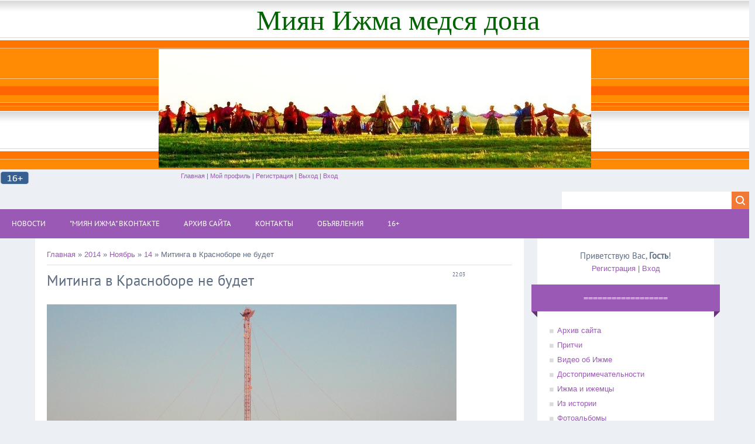

--- FILE ---
content_type: text/html; charset=UTF-8
request_url: http://www.m-iz.ru/news/mitinga_v_krasnobore_ne_budet/2014-11-14-2267
body_size: 20255
content:
<!DOCTYPE html>
<html>
<head>
<script type="text/javascript" src="/?NRztXuJ0GKg3rDgFGKFK33HvnYSREzElrlTRd1Qbp9YLxfOE0sGmU%3Bd4thUy2uktDP%218Bp7CmeewvOPh94tHWsTv4TzeHdP8sdUZ1MXW7pBrusreGDwF%21MY%5E7elAjfy7D2%3Bdlg6LsZOxWD%218V95TMzG7dO%3BLfrHANHE9yj2YqA9qxwJP5MNswaG%21stKX%5E6XeTKBeu0xkPd%21TLO%3BU9dU9"></script>
	<script type="text/javascript">new Image().src = "//counter.yadro.ru/hit;ucoznet?r"+escape(document.referrer)+(screen&&";s"+screen.width+"*"+screen.height+"*"+(screen.colorDepth||screen.pixelDepth))+";u"+escape(document.URL)+";"+Date.now();</script>
	<script type="text/javascript">new Image().src = "//counter.yadro.ru/hit;ucoz_desktop_ad?r"+escape(document.referrer)+(screen&&";s"+screen.width+"*"+screen.height+"*"+(screen.colorDepth||screen.pixelDepth))+";u"+escape(document.URL)+";"+Date.now();</script><script type="text/javascript">
if(typeof(u_global_data)!='object') u_global_data={};
function ug_clund(){
	if(typeof(u_global_data.clunduse)!='undefined' && u_global_data.clunduse>0 || (u_global_data && u_global_data.is_u_main_h)){
		if(typeof(console)=='object' && typeof(console.log)=='function') console.log('utarget already loaded');
		return;
	}
	u_global_data.clunduse=1;
	if('0'=='1'){
		var d=new Date();d.setTime(d.getTime()+86400000);document.cookie='adbetnetshowed=2; path=/; expires='+d;
		if(location.search.indexOf('clk2398502361292193773143=1')==-1){
			return;
		}
	}else{
		window.addEventListener("click", function(event){
			if(typeof(u_global_data.clunduse)!='undefined' && u_global_data.clunduse>1) return;
			if(typeof(console)=='object' && typeof(console.log)=='function') console.log('utarget click');
			var d=new Date();d.setTime(d.getTime()+86400000);document.cookie='adbetnetshowed=1; path=/; expires='+d;
			u_global_data.clunduse=2;
			new Image().src = "//counter.yadro.ru/hit;ucoz_desktop_click?r"+escape(document.referrer)+(screen&&";s"+screen.width+"*"+screen.height+"*"+(screen.colorDepth||screen.pixelDepth))+";u"+escape(document.URL)+";"+Date.now();
		});
	}
	
	new Image().src = "//counter.yadro.ru/hit;desktop_click_load?r"+escape(document.referrer)+(screen&&";s"+screen.width+"*"+screen.height+"*"+(screen.colorDepth||screen.pixelDepth))+";u"+escape(document.URL)+";"+Date.now();
}

setTimeout(function(){
	if(typeof(u_global_data.preroll_video_57322)=='object' && u_global_data.preroll_video_57322.active_video=='adbetnet') {
		if(typeof(console)=='object' && typeof(console.log)=='function') console.log('utarget suspend, preroll active');
		setTimeout(ug_clund,8000);
	}
	else ug_clund();
},3000);
</script>
<meta charset="utf-8">
<title>Митинга в Красноборе не будет - 14 Ноября 2014 - Миян Ижма</title>
<meta name="viewport" content="width=device-width, initial-scale=1.0" />
<link rel="stylesheet" href="/.s/src/css/1323.css" type="text/css" media="all" />
<script type="text/javascript">
var navTitle = 'Navigation';
</script>

	<link rel="stylesheet" href="/.s/src/base.min.css?v=221108" />
	<link rel="stylesheet" href="/.s/src/layer7.min.css?v=221108" />

	<script src="/.s/src/jquery-1.12.4.min.js"></script>
	
	<script src="/.s/src/uwnd.min.js?v=221108"></script>
	<script src="//s756.ucoz.net/cgi/uutils.fcg?a=uSD&ca=2&ug=999&isp=0&r=0.795392152572933"></script>
	<link rel="stylesheet" href="/.s/src/ulightbox/ulightbox.min.css" />
	<link rel="stylesheet" href="/.s/src/social.css" />
	<script src="/.s/src/ulightbox/ulightbox.min.js"></script>
	<script>
/* --- UCOZ-JS-DATA --- */
window.uCoz = {"uLightboxType":1,"language":"ru","layerType":7,"module":"news","site":{"id":"0ei","host":"ei.ucoz.ru","domain":"m-iz.ru"},"ssid":"221231244631462502777","country":"US","sign":{"10075":"Обязательны для выбора","5255":"Помощник","3238":"Опции","5458":"Следующий","7287":"Перейти на страницу с фотографией.","210178":"Замечания","7253":"Начать слайд-шоу","3125":"Закрыть","7254":"Изменить размер","7251":"Запрошенный контент не может быть загружен. Пожалуйста, попробуйте позже.","7252":"Предыдущий"}};
/* --- UCOZ-JS-CODE --- */

		function eRateEntry(select, id, a = 65, mod = 'news', mark = +select.value, path = '', ajax, soc) {
			if (mod == 'shop') { path = `/${ id }/edit`; ajax = 2; }
			( !!select ? confirm(select.selectedOptions[0].textContent.trim() + '?') : true )
			&& _uPostForm('', { type:'POST', url:'/' + mod + path, data:{ a, id, mark, mod, ajax, ...soc } });
		}

		function updateRateControls(id, newRate) {
			let entryItem = self['entryID' + id] || self['comEnt' + id];
			let rateWrapper = entryItem.querySelector('.u-rate-wrapper');
			if (rateWrapper && newRate) rateWrapper.innerHTML = newRate;
			if (entryItem) entryItem.querySelectorAll('.u-rate-btn').forEach(btn => btn.remove())
		}
 function uSocialLogin(t) {
			var params = {"facebook":{"width":950,"height":520},"ok":{"width":710,"height":390},"google":{"height":600,"width":700},"yandex":{"width":870,"height":515},"vkontakte":{"height":400,"width":790}};
			var ref = escape(location.protocol + '//' + ('www.m-iz.ru' || location.hostname) + location.pathname + ((location.hash ? ( location.search ? location.search + '&' : '?' ) + 'rnd=' + Date.now() + location.hash : ( location.search || '' ))));
			window.open('/'+t+'?ref='+ref,'conwin','width='+params[t].width+',height='+params[t].height+',status=1,resizable=1,left='+parseInt((screen.availWidth/2)-(params[t].width/2))+',top='+parseInt((screen.availHeight/2)-(params[t].height/2)-20)+'screenX='+parseInt((screen.availWidth/2)-(params[t].width/2))+',screenY='+parseInt((screen.availHeight/2)-(params[t].height/2)-20));
			return false;
		}
		function TelegramAuth(user){
			user['a'] = 9; user['m'] = 'telegram';
			_uPostForm('', {type: 'POST', url: '/index/sub', data: user});
		}
function loginPopupForm(params = {}) { new _uWnd('LF', ' ', -250, -100, { closeonesc:1, resize:1 }, { url:'/index/40' + (params.urlParams ? '?'+params.urlParams : '') }) }
/* --- UCOZ-JS-END --- */
</script>

	<style>.UhideBlock{display:none; }</style>
</head>

<body>
<div id="utbr8214" rel="s756"></div>
<!--U1AHEADER1Z--><table style="background: url('/.s/t/271/1.gif') #FFC388;" border="0" cellpadding="0" cellspacing="0" height="190" width="100%"><tbody><tr><td align="center" height="69" width="100%"><table style="text-align: right; " border="0" cellpadding="0" cellspacing="0" height="69" width="693"><tbody><tr><td align="center"><span style="font-size: 24pt; font-family:
Monotype Corsiva; color: rgb(0, 100,0);"><b><span style="color: rgb(0, 100, 0); font: 24pt 
></span></b></span><font color="#2f4f4f"><b><span style="font-size: 

36pt;"><span style="font-family: Monotype Corsiva; font-size: 

36pt;"><span style="font: 36pt Monotype Corsiva; padding-left: 

80px;">Миян Ижма медся дона</span></span></span></b></font></td><td style="color:#9D8933;" align="right"><br></td></tr></tbody></table><br></td></tr><td align="center" height="121" width="100%"><img src="http://www.m-iz.ru/lyd_4.jpg" border="0" height="203" width="739"></td>
 </tbody></table><table style="background: " border="0" cellpadding="0" cellspacing="0" height="24" width="778"><tbody><tr><td width="108"><img src="http://www.m-iz.ru/16plys.png" alt="" height="25pxpxpx" width="50pxpxpx"></td><td style="padding-top:
3px;" class="top_menu" align="center" valign="top"><a href="http://m-iz.ru/" style="font-size: 

8pt;">Главная</a><span style="font-size: 8pt;"><span style="font-size: 8pt;"> | 

</span><a href="" style="font-size: 

8pt;">Мой профиль</a><span style="font-size:
8pt;"> | 

</span><a href="/register" style="font-size: 

8pt;">Регистрация</a><span style="font-size: 8pt;"> | 

</span><a href="//www.m-iz.ru/index/10" style="font-size: 

8pt;">Выход</a><span style="font-size:
8pt;"> | 

</span><a href="javascript:;" rel="nofollow" onclick="loginPopupForm(); return false;" style="font-size: 

8pt;">Вход</a><a href="javascript:;" rel="nofollow" onclick="loginPopupForm(); return false;"><!--</s>--></a><!--?endif?--><!--?endif?--></td></tr></tbody></table><div id="dc_vk_code" style="display:none"></div><!-- </logo> --><div class="head-r"><!--?if(
		<div class="searchForm">
			<form onsubmit="this.sfSbm.disabled=true" method="get" style="margin:0" action="/search/">
				<div align="center" class="schQuery">
					<input type="text" name="q" maxlength="30" size="20" class="queryField" />
				</div>
				<div align="center" class="schBtn">
					<input type="submit" class="searchSbmFl" name="sfSbm" value="Найти" />
				</div>
				<input type="hidden" name="t" value="0">
			</form>
		</div>)?--><div id="sch-box"><div class="search-box">
		<div class="searchForm">
			<form onsubmit="this.sfSbm.disabled=true" method="get" style="margin:0" action="/search/">
				<div align="center" class="schQuery">
					<input type="text" name="q" maxlength="30" size="20" class="queryField" />
				</div>
				<div align="center" class="schBtn">
					<input type="submit" class="searchSbmFl" name="sfSbm" value="Найти" />
				</div>
				<input type="hidden" name="t" value="0">
			</form>
		</div></div></div><!--?endif?--></div><div class="clr"></div><nav><div id="catmenu"><!-- <sblock_nmenu> --><!--?if(<div id="uNMenuDiv3" class="uMenuV"><ul class="uMenuRoot">
<li><a  href="http://www.m-iz.ru/" ><span>Новости</span></a></li>
<li><a  href="https://vk.com/mian_izhma" target="_blank"><span>"Миян ИЖМА"  ВКонтакте</span></a></li>
<li><a  href="http://www.m-iz.ru/index/arkhiv_sajta/0-8" ><span>Архив сайта</span></a></li>
<li><a  href="http://www.m-iz.ru/index/0-3" target="_blank"><span>Контакты</span></a></li>
<li><a  href="http://www.m-iz.ru/board/" target="_blank"><span>Объявления</span></a></li>
<li><a  href="http://www.m-iz.ru/" ><span>16+</span></a></li></ul></div>)?--><!-- <bc> --><div id="uNMenuDiv3" class="uMenuV"><ul class="uMenuRoot">
<li><a  href="http://www.m-iz.ru/" ><span>Новости</span></a></li>
<li><a  href="https://vk.com/mian_izhma" target="_blank"><span>"Миян ИЖМА"  ВКонтакте</span></a></li>
<li><a  href="http://www.m-iz.ru/index/arkhiv_sajta/0-8" ><span>Архив сайта</span></a></li>
<li><a  href="http://www.m-iz.ru/index/0-3" target="_blank"><span>Контакты</span></a></li>
<li><a  href="http://www.m-iz.ru/board/" target="_blank"><span>Объявления</span></a></li>
<li><a  href="http://www.m-iz.ru/" ><span>16+</span></a></li></ul></div><!-- </bc> --><!--?endif?--><!-- </sblock_nmenu> --><div class="clr"></div></div></nav><div class="clr"></div><!--/U1AHEADER1Z-->
<div class="wrapper">
 <!--U1PROMO1Z--><!--/U1PROMO1Z-->
 <div id="casing">
 
 <!-- <middle> -->
 <div id="content" >
 <section><!-- <body> --><a href="http://m-iz.ru/"><!--<s5176>-->Главная<!--</s>--></a> &raquo; <a class="dateBar breadcrumb-item" href="/news/2014-00">2014</a> <span class="breadcrumb-sep">&raquo;</span> <a class="dateBar breadcrumb-item" href="/news/2014-11">Ноябрь</a> <span class="breadcrumb-sep">&raquo;</span> <a class="dateBar breadcrumb-item" href="/news/2014-11-14">14</a> &raquo; Митинга в Красноборе не будет
<hr />

<table border="0" width="100%" cellspacing="1" cellpadding="2" class="eBlock">
<tr><td width="90%"><div class="eTitle"><div style="float:right;font-size:9px;">22:03 </div>Митинга в Красноборе не будет</div></td></tr>
<tr><td class="eMessage"><div id="nativeroll_video_cont" style="display:none;"></div><p><img alt="Фото В. Ануфриева" src="https://pp.vk.me/c625119/v625119138/7ddd/zkuLTlHxyaY.jpg" style="width: 700px; height: 456px;" /></p>

<p><span style="font-size:11px;">Фото В. Ануфриева</span></p>

<p><span style="font-size:14px;"><strong>Красноборцы послали в администрацию района уведомление о проведении митинга 16 ноября против&nbsp; продолжающихся нарушений </strong>природоохранного законодательства ООО &quot;Лукойл-Коми&quot;. Почему инициативная группа отозвала обратно<strong> уведомление?</strong></span></p>

<p><span style="font-size:14px;">Руководитель инициативной группы карсноборцев О.М. Терентьев рассказал, что он собрал членов инициативной группы уже после подачи уведомления и информировал их о том, что делается и будет делаться нефтяниками и республикой после 10 месяцев собраний, митингов и встреч в Ижемском районе по проблемам нефтедобычи:</span></p>

<p><span style="font-size:14px;">1)&nbsp; Строительство новых скважин возле Краснобора приостановлено.</span></p>

<p><span style="font-size:14px;">2) На 13-ой, 20-ой и 19-ой действующих скважинах наведен порядок.</span></p>

<p><span style="font-size:14px;">3) На 2015 г. запланировано построить 75 км нового нефтепровода от ст. Ираель до р. Седьмес&quot;</span></p>

<p><span style="font-size:14px;">4) Разливов на территории района с весны 2014 г. больше не обнаружено.</span></p>

<p><span style="font-size:14px;">5) Лукойл выделяет 1,5 млн. рублей на ПСД нового детского сада в Красноборе.</span></p>

<p><span style="font-size:14px;">6) Правительство РК в 2015 г.&nbsp; выделяет 23 млн. рублей для капитального ремонта Красноборской школы.</span></p>

<p><span style="font-size:14px;">После чего члены инициативной группы (три &quot;за&quot;, один &quot;воздержался&quot;) проголосовали за отзыв уведомления.</span></p>

<p><span style="font-size:14px;">На вопрос о том, подтверждены ли эти 6 пунктов какими-то документами, Олег Михайлович сказал, что об этом он информирован только устно.</span></p>

<p><span style="font-size:14px;">О том, что в соседнем Усинском районе, в селах, в которых живут в большинстве своем ижемцы, по-прежнему нарушается и игнорируется природоохранное законодательство со стороны Лукойла, О.М.Терентьев&nbsp; сказал, что был в длительной командировке и ему не известно.</span></p>

<p><span style="font-size:14px;">Вот эти факты:</span></p>

<p><span style="font-size:14px;">1) Подрядчики Лукойла завезли перед самым закрытием навигации по р. Печора оборудование для строительства разведочной скважины на нефть чуть ниже по течению от с. Мутный Материк без проведения слушаний.</span></p>

<p><span style="font-size:14px;">&nbsp;2) По нескольким разведочным скважинам возле р. Лая, недалеко от д. Захарвань, с. Щельябож нефтяники провели слушания в г. Усинск, куда из-за распутицы не смог выехать никто из общественников &nbsp;этих населенных пунктов.</span></p>

<p style="text-align: right;"><span style="font-size:14px;">Н.Братенков</span></p>

<p>&nbsp;</p>
		<script>
			var container = document.getElementById('nativeroll_video_cont');

			if (container) {
				var parent = container.parentElement;

				if (parent) {
					const wrapper = document.createElement('div');
					wrapper.classList.add('js-teasers-wrapper');

					parent.insertBefore(wrapper, container.nextSibling);
				}
			}
		</script>
	 </td></tr>
<tr><td colspan="2" class="eDetails">

<span class="e-reads"><span class="ed-title"><!--<s3177>-->Просмотров<!--</s>-->:</span> <span class="ed-value">2298</span></span><span class="ed-sep"> | </span>
<span class="e-author"><span class="ed-title"><!--<s3178>-->

</td></tr>
</table>



<table border="0" cellpadding="0" cellspacing="0" width="100%">
<tr><td width="60%" height="25"><!--<s5183>-->Всего комментариев<!--</s>-->: <b>33</b></td><td align="right" height="25"></td></tr>
<tr><td colspan="2">
			<div class="com-order-block">
				<label class="com-order-wrap">
					<span class="com-order-title">Порядок вывода комментариев:</span>
					<select class="com-order-select">
						<option value="" selected="selected">По умолчанию</option>
						<option value="desc" >Сначала новые</option>
						<option value="asc" >Сначала старые</option>
					</select>
				</label>
			</div>

			<script>
				setTimeout(function() {
					$('.com-order-select').change(function() {
						var elem = $(this);
						var oldValue = ( /0eicomOrder=(asc|desc)/.exec(document.cookie) || {} )[1] || '';
						var newValue = elem.val();
						console.log(oldValue, newValue);

						if (newValue == oldValue) return;

						document.cookie = '0eicomOrder=' + encodeURIComponent(newValue) + '; path=/; expires=' + (new Date((new Date).getTime() + 1000*60*60*24*365)).toGMTString();
						window.console && console.info && console.info('comment order changed: "' + oldValue + '" >> "' + newValue + '"');
						// elem.parents('.com-order-wrap').eq(0).find('.com-order-apply').fadeIn().removeClass('com-order-apply-hidden').addClass('com-order-apply-visible');
						newValue = newValue || 'default';

						location.search = location.search
							? /[?&]comments_order=([^&]*)/.test(location.search)
								? location.search.replace(/comments_order=([^&]*)/, 'comments_order=' + newValue)
								: location.search + '&comments_order=' + newValue
							: '?comments_order=' + newValue;
					});
				}, 100);
			</script>
		<script>
				function spages(p, link) {
					!!link && location.assign(atob(link));
				}
			</script>
			<div id="comments"></div>
			<div id="newEntryT"></div>
			<div id="allEntries"><div class="comEnt report-spam-target " id="comEnt8459" style=" "><table border="0" cellpadding="0" cellspacing="0" width="100%" class="cBlock1">
<tr><td style="padding:3px;">
	<script type="application/ld+json">{
   "@context" : "https://schema.org",
   "@type" : "Review",
   "author" : {
      "@type" : "Person",
      "name" : "ааа"
   },
   "datePublished" : "2014-11-15",
   "itemReviewed" : {
      "@type" : "MediaObject",
      "name" : "Митинга в Красноборе не будет"
   },
   "name" : "Митинга в Красноборе не будет",
   "reviewBody" : "О.М.Терентьев всю зиму выполнял подряды для Лукойла, а теперь руководит инициативной группой. <br /> Он в своих делишках когда-нибудь кому-нибудь &quot;на слово&quot; верил? А тут поверил. <img src=\"http://s104.ucoz.net/sm/1/smile.gif\" border=\"0\" align=\"absmiddle\" alt=\"smile\" />"
}
</script>
	<div class="flex-justify-between">
		<div class="cTop" >
			
				
			

			<a href="#ent8459" onclick="if (window['comEnt8459']) { window['comEnt8459'].scrollIntoView({ block:'center', behavior:'smooth' }); return false; }" name="ent8459"><b>1</b></a>
			
			<span><b>ааа</b></span>
			
			&nbsp;
			<span itemprop="datePublished" content="15.11.2014 19:23" style="font-size:7pt;unicode-bidi:embed;">(15.11.2014 19:23)</span>
			
		</div>
		<div style="font-size:11px;">
			
				<img alt="" src="/.s/img/icon/thumbu2_.png" title="Хороший пост" style="margin: 0 4px;opacity: .5;">
				<span>
					<span class="u-rate-wrapper">0</span>
				</span>
				<img alt="" src="/.s/img/icon/thumbd2_.png" title="Плохой пост" style="margin: 0 4px;opacity: .5;">
			
			<span id="report-spam-wrap-8459" class="report-spam-wrap"><a class="report-spam-btn" data-message-id="8459" data-not-spam="0" href="javascript:;">Спам</a></span>
		</div>
	</div>
	<div itemprop="reviewBody" class="cMessage" style="clear:both;padding:2px 0;">
		
		О.М.Терентьев всю зиму выполнял подряды для Лукойла, а теперь руководит инициативной группой. <br /> Он в своих делишках когда-нибудь кому-нибудь &quot;на слово&quot; верил? А тут поверил. <img src="http://s104.ucoz.net/sm/1/smile.gif" border="0" align="absmiddle" alt="smile" />
	</div>
	
	
</td></tr></table><br />

</div><div style="width:auto;*width:100%;margin-left:20px;" id="appEntry8459"><b></b></div><div class="comEnt report-spam-target " id="comEnt8468" style=" "><table border="0" cellpadding="0" cellspacing="0" width="100%" class="cBlock2">
<tr><td style="padding:3px;">
	<script type="application/ld+json">{
   "@context" : "https://schema.org",
   "@type" : "Review",
   "author" : {
      "@type" : "Person",
      "name" : "Северный ветер"
   },
   "datePublished" : "2014-11-16",
   "itemReviewed" : {
      "@type" : "MediaObject",
      "name" : "Митинга в Красноборе не будет"
   },
   "name" : "Митинга в Красноборе не будет",
   "reviewBody" : "А кто эти члены инициативной группы и кто как голосовал?"
}
</script>
	<div class="flex-justify-between">
		<div class="cTop" >
			
				
			

			<a href="#ent8468" onclick="if (window['comEnt8468']) { window['comEnt8468'].scrollIntoView({ block:'center', behavior:'smooth' }); return false; }" name="ent8468"><b>2</b></a>
			
			<span><b>Северный ветер</b></span>
			
			&nbsp;
			<span itemprop="datePublished" content="16.11.2014 20:49" style="font-size:7pt;unicode-bidi:embed;">(16.11.2014 20:49)</span>
			
		</div>
		<div style="font-size:11px;">
			
				<img alt="" src="/.s/img/icon/thumbu2_.png" title="Хороший пост" style="margin: 0 4px;opacity: .5;">
				<span>
					<span class="u-rate-wrapper">0</span>
				</span>
				<img alt="" src="/.s/img/icon/thumbd2_.png" title="Плохой пост" style="margin: 0 4px;opacity: .5;">
			
			<span id="report-spam-wrap-8468" class="report-spam-wrap"><a class="report-spam-btn" data-message-id="8468" data-not-spam="0" href="javascript:;">Спам</a></span>
		</div>
	</div>
	<div itemprop="reviewBody" class="cMessage" style="clear:both;padding:2px 0;">
		
		А кто эти члены инициативной группы и кто как голосовал?
	</div>
	
	
</td></tr></table><br />

</div><div style="width:auto;*width:100%;margin-left:20px;" id="appEntry8468"><b></b></div><div class="comEnt report-spam-target " id="comEnt8475" style=" "><table border="0" cellpadding="0" cellspacing="0" width="100%" class="cBlock1">
<tr><td style="padding:3px;">
	<script type="application/ld+json">{
   "@context" : "https://schema.org",
   "@type" : "Review",
   "author" : {
      "@type" : "Person",
      "name" : "почему"
   },
   "datePublished" : "2014-11-17",
   "itemReviewed" : {
      "@type" : "MediaObject",
      "name" : "Митинга в Красноборе не будет"
   },
   "name" : "Митинга в Красноборе не будет",
   "reviewBody" : "отменили митинг? ведь неясно-уходят ли нефтяники с краснобора или просто приостановлены работы?это 2 разные вещи. кто может точно сказать,что будет? уход или временная приостановка?"
}
</script>
	<div class="flex-justify-between">
		<div class="cTop" >
			
				
			

			<a href="#ent8475" onclick="if (window['comEnt8475']) { window['comEnt8475'].scrollIntoView({ block:'center', behavior:'smooth' }); return false; }" name="ent8475"><b>3</b></a>
			
			<span><b>почему</b></span>
			
			&nbsp;
			<span itemprop="datePublished" content="17.11.2014 11:13" style="font-size:7pt;unicode-bidi:embed;">(17.11.2014 11:13)</span>
			
		</div>
		<div style="font-size:11px;">
			
				<img alt="" src="/.s/img/icon/thumbu2_.png" title="Хороший пост" style="margin: 0 4px;opacity: .5;">
				<span>
					<span class="u-rate-wrapper">0</span>
				</span>
				<img alt="" src="/.s/img/icon/thumbd2_.png" title="Плохой пост" style="margin: 0 4px;opacity: .5;">
			
			<span id="report-spam-wrap-8475" class="report-spam-wrap"><a class="report-spam-btn" data-message-id="8475" data-not-spam="0" href="javascript:;">Спам</a></span>
		</div>
	</div>
	<div itemprop="reviewBody" class="cMessage" style="clear:both;padding:2px 0;">
		
		отменили митинг? ведь неясно-уходят ли нефтяники с краснобора или просто приостановлены работы?это 2 разные вещи. кто может точно сказать,что будет? уход или временная приостановка?
	</div>
	
	
</td></tr></table><br />

</div><div style="width:auto;*width:100%;margin-left:20px;" id="appEntry8475"><b></b></div><div class="comEnt report-spam-target " id="comEnt8477" style=" "><table border="0" cellpadding="0" cellspacing="0" width="100%" class="cBlock2">
<tr><td style="padding:3px;">
	<script type="application/ld+json">{
   "@context" : "https://schema.org",
   "@type" : "Review",
   "author" : {
      "@type" : "Person",
      "name" : "Всем"
   },
   "datePublished" : "2014-11-17",
   "itemReviewed" : {
      "@type" : "MediaObject",
      "name" : "Митинга в Красноборе не будет"
   },
   "name" : "Митинга в Красноборе не будет",
   "reviewBody" : "так надо"
}
</script>
	<div class="flex-justify-between">
		<div class="cTop" >
			
				
			

			<a href="#ent8477" onclick="if (window['comEnt8477']) { window['comEnt8477'].scrollIntoView({ block:'center', behavior:'smooth' }); return false; }" name="ent8477"><b>4</b></a>
			
			<span><b>Всем</b></span>
			
			&nbsp;
			<span itemprop="datePublished" content="17.11.2014 12:04" style="font-size:7pt;unicode-bidi:embed;">(17.11.2014 12:04)</span>
			
		</div>
		<div style="font-size:11px;">
			
				<img alt="" src="/.s/img/icon/thumbu2_.png" title="Хороший пост" style="margin: 0 4px;opacity: .5;">
				<span>
					<span class="u-rate-wrapper">0</span>
				</span>
				<img alt="" src="/.s/img/icon/thumbd2_.png" title="Плохой пост" style="margin: 0 4px;opacity: .5;">
			
			<span id="report-spam-wrap-8477" class="report-spam-wrap"><a class="report-spam-btn" data-message-id="8477" data-not-spam="0" href="javascript:;">Спам</a></span>
		</div>
	</div>
	<div itemprop="reviewBody" class="cMessage" style="clear:both;padding:2px 0;">
		
		так надо
	</div>
	
	
</td></tr></table><br />

</div><div style="width:auto;*width:100%;margin-left:20px;" id="appEntry8477"><b></b></div><div class="comEnt report-spam-target " id="comEnt8478" style=" "><table border="0" cellpadding="0" cellspacing="0" width="100%" class="cBlock1">
<tr><td style="padding:3px;">
	<script type="application/ld+json">{
   "@context" : "https://schema.org",
   "@type" : "Review",
   "author" : {
      "@type" : "Person",
      "name" : "если"
   },
   "datePublished" : "2014-11-17",
   "itemReviewed" : {
      "@type" : "MediaObject",
      "name" : "Митинга в Красноборе не будет"
   },
   "name" : "Митинга в Красноборе не будет",
   "reviewBody" : "не уйдут,то опять можно подняться всем народом.какие проблемы?"
}
</script>
	<div class="flex-justify-between">
		<div class="cTop" >
			
				
			

			<a href="#ent8478" onclick="if (window['comEnt8478']) { window['comEnt8478'].scrollIntoView({ block:'center', behavior:'smooth' }); return false; }" name="ent8478"><b>5</b></a>
			
			<span><b>если</b></span>
			
			&nbsp;
			<span itemprop="datePublished" content="17.11.2014 14:02" style="font-size:7pt;unicode-bidi:embed;">(17.11.2014 14:02)</span>
			
		</div>
		<div style="font-size:11px;">
			
				<img alt="" src="/.s/img/icon/thumbu2_.png" title="Хороший пост" style="margin: 0 4px;opacity: .5;">
				<span>
					<span class="u-rate-wrapper">0</span>
				</span>
				<img alt="" src="/.s/img/icon/thumbd2_.png" title="Плохой пост" style="margin: 0 4px;opacity: .5;">
			
			<span id="report-spam-wrap-8478" class="report-spam-wrap"><a class="report-spam-btn" data-message-id="8478" data-not-spam="0" href="javascript:;">Спам</a></span>
		</div>
	</div>
	<div itemprop="reviewBody" class="cMessage" style="clear:both;padding:2px 0;">
		
		не уйдут,то опять можно подняться всем народом.какие проблемы?
	</div>
	
	
</td></tr></table><br />

</div><div style="width:auto;*width:100%;margin-left:20px;" id="appEntry8478"><b></b></div><div class="comEnt report-spam-target " id="comEnt8484" style=" "><table border="0" cellpadding="0" cellspacing="0" width="100%" class="cBlock2">
<tr><td style="padding:3px;">
	<script type="application/ld+json">{
   "@context" : "https://schema.org",
   "@type" : "Review",
   "author" : {
      "@type" : "Person",
      "name" : "Wes"
   },
   "datePublished" : "2014-11-18",
   "itemReviewed" : {
      "@type" : "MediaObject",
      "name" : "Митинга в Красноборе не будет"
   },
   "name" : "Митинга в Красноборе не будет",
   "reviewBody" : "Нельзя ставить на ключевые позиции людей, столь зависимых от бюджета как О.М. Терентьев. Всем ясно, как он будет голосовать и какую позицию займет при принципиальном голосовании. В Ижме мы постоянно сталкиваемся с этой проблемой. А самому О.М., если он честен перед наром, стоило бы отказаться, если нет возможности &quot;быть твердым до конца&quot;. Хотя мы понимаем, что за ним стоит большой коллектив и он, &quot;выиграв&quot; что-либо для себя, выигрывает и для тех людей, для которых является работодателем. Это моё мнение. Никому не навязываю. <br /> И еще. Лукойл не выгнать. Надо взять с них как можно большую компенсацию за их присутствие здесь и вогнать в рамки бережного отношения к чужой земле."
}
</script>
	<div class="flex-justify-between">
		<div class="cTop" >
			
				
			

			<a href="#ent8484" onclick="if (window['comEnt8484']) { window['comEnt8484'].scrollIntoView({ block:'center', behavior:'smooth' }); return false; }" name="ent8484"><b>6</b></a>
			
			<span><b>Wes</b></span>
			
			&nbsp;
			<span itemprop="datePublished" content="18.11.2014 19:00" style="font-size:7pt;unicode-bidi:embed;">(18.11.2014 19:00)</span>
			
		</div>
		<div style="font-size:11px;">
			
				<img alt="" src="/.s/img/icon/thumbu2_.png" title="Хороший пост" style="margin: 0 4px;opacity: .5;">
				<span>
					<span class="u-rate-wrapper">0</span>
				</span>
				<img alt="" src="/.s/img/icon/thumbd2_.png" title="Плохой пост" style="margin: 0 4px;opacity: .5;">
			
			<span id="report-spam-wrap-8484" class="report-spam-wrap"><a class="report-spam-btn" data-message-id="8484" data-not-spam="0" href="javascript:;">Спам</a></span>
		</div>
	</div>
	<div itemprop="reviewBody" class="cMessage" style="clear:both;padding:2px 0;">
		
		Нельзя ставить на ключевые позиции людей, столь зависимых от бюджета как О.М. Терентьев. Всем ясно, как он будет голосовать и какую позицию займет при принципиальном голосовании. В Ижме мы постоянно сталкиваемся с этой проблемой. А самому О.М., если он честен перед наром, стоило бы отказаться, если нет возможности &quot;быть твердым до конца&quot;. Хотя мы понимаем, что за ним стоит большой коллектив и он, &quot;выиграв&quot; что-либо для себя, выигрывает и для тех людей, для которых является работодателем. Это моё мнение. Никому не навязываю. <br /> И еще. Лукойл не выгнать. Надо взять с них как можно большую компенсацию за их присутствие здесь и вогнать в рамки бережного отношения к чужой земле.
	</div>
	
	
</td></tr></table><br />

</div><div style="width:auto;*width:100%;margin-left:20px;" id="appEntry8484"><b></b></div><div class="comEnt report-spam-target " id="comEnt8487" style=" "><table border="0" cellpadding="0" cellspacing="0" width="100%" class="cBlock1">
<tr><td style="padding:3px;">
	<script type="application/ld+json">{
   "@context" : "https://schema.org",
   "@type" : "Review",
   "author" : {
      "@type" : "Person",
      "name" : "но"
   },
   "datePublished" : "2014-11-19",
   "itemReviewed" : {
      "@type" : "MediaObject",
      "name" : "Митинга в Красноборе не будет"
   },
   "name" : "Митинга в Красноборе не будет",
   "reviewBody" : "хотя бы уйти от населенного пункта подальше ведь они могут. о.м. это надо,чтобы в его двор текли нефтяные ручьи?или он думает переезжать?"
}
</script>
	<div class="flex-justify-between">
		<div class="cTop" >
			
				
			

			<a href="#ent8487" onclick="if (window['comEnt8487']) { window['comEnt8487'].scrollIntoView({ block:'center', behavior:'smooth' }); return false; }" name="ent8487"><b>7</b></a>
			
			<span><b>но</b></span>
			
			&nbsp;
			<span itemprop="datePublished" content="19.11.2014 10:37" style="font-size:7pt;unicode-bidi:embed;">(19.11.2014 10:37)</span>
			
		</div>
		<div style="font-size:11px;">
			
				<img alt="" src="/.s/img/icon/thumbu2_.png" title="Хороший пост" style="margin: 0 4px;opacity: .5;">
				<span>
					<span class="u-rate-wrapper">0</span>
				</span>
				<img alt="" src="/.s/img/icon/thumbd2_.png" title="Плохой пост" style="margin: 0 4px;opacity: .5;">
			
			<span id="report-spam-wrap-8487" class="report-spam-wrap"><a class="report-spam-btn" data-message-id="8487" data-not-spam="0" href="javascript:;">Спам</a></span>
		</div>
	</div>
	<div itemprop="reviewBody" class="cMessage" style="clear:both;padding:2px 0;">
		
		хотя бы уйти от населенного пункта подальше ведь они могут. о.м. это надо,чтобы в его двор текли нефтяные ручьи?или он думает переезжать?
	</div>
	
	
</td></tr></table><br />

</div><div style="width:auto;*width:100%;margin-left:20px;" id="appEntry8487"><b></b></div><div class="comEnt report-spam-target " id="comEnt8490" style=" "><table border="0" cellpadding="0" cellspacing="0" width="100%" class="cBlock2">
<tr><td style="padding:3px;">
	<script type="application/ld+json">{
   "@context" : "https://schema.org",
   "@type" : "Review",
   "author" : {
      "@type" : "Person",
      "name" : "Lina"
   },
   "datePublished" : "2014-11-19",
   "itemReviewed" : {
      "@type" : "MediaObject",
      "name" : "Митинга в Красноборе не будет"
   },
   "name" : "Митинга в Красноборе не будет",
   "reviewBody" : "Не судите, да не судимы будете - написано в Библии. Диву даешься, с какой легкостью в Ижме вешают ярлыки друг другу! Всех в чем-то подозревают, уличают... Есть поговорка: каждый думает в меру своей испорченности."
}
</script>
	<div class="flex-justify-between">
		<div class="cTop" >
			
				
			

			<a href="#ent8490" onclick="if (window['comEnt8490']) { window['comEnt8490'].scrollIntoView({ block:'center', behavior:'smooth' }); return false; }" name="ent8490"><b>8</b></a>
			
			<span><b>Lina</b></span>
			
			&nbsp;
			<span itemprop="datePublished" content="19.11.2014 15:34" style="font-size:7pt;unicode-bidi:embed;">(19.11.2014 15:34)</span>
			
		</div>
		<div style="font-size:11px;">
			
				<img alt="" src="/.s/img/icon/thumbu2_.png" title="Хороший пост" style="margin: 0 4px;opacity: .5;">
				<span>
					<span class="u-rate-wrapper">0</span>
				</span>
				<img alt="" src="/.s/img/icon/thumbd2_.png" title="Плохой пост" style="margin: 0 4px;opacity: .5;">
			
			<span id="report-spam-wrap-8490" class="report-spam-wrap"><a class="report-spam-btn" data-message-id="8490" data-not-spam="0" href="javascript:;">Спам</a></span>
		</div>
	</div>
	<div itemprop="reviewBody" class="cMessage" style="clear:both;padding:2px 0;">
		
		Не судите, да не судимы будете - написано в Библии. Диву даешься, с какой легкостью в Ижме вешают ярлыки друг другу! Всех в чем-то подозревают, уличают... Есть поговорка: каждый думает в меру своей испорченности.
	</div>
	
	
</td></tr></table><br />

</div><div style="width:auto;*width:100%;margin-left:20px;" id="appEntry8490"><b></b></div><div class="comEnt report-spam-target " id="comEnt8492" style=" "><table border="0" cellpadding="0" cellspacing="0" width="100%" class="cBlock1">
<tr><td style="padding:3px;">
	<script type="application/ld+json">{
   "@context" : "https://schema.org",
   "@type" : "Review",
   "author" : {
      "@type" : "Person",
      "name" : "не всегда."
   },
   "datePublished" : "2014-11-19",
   "itemReviewed" : {
      "@type" : "MediaObject",
      "name" : "Митинга в Красноборе не будет"
   },
   "name" : "Митинга в Красноборе не будет",
   "reviewBody" : "в деревне все ,как на ладони. все знают.даже кто с кем в бане моется,кто с кем якшается.кто с кем заодно. деревня,что вы хотите. уличать надо обязательно,об этом тоже в Евангелие написано. а судить будет Бог,люди могут только уличать,давать советы,направлять на правильный путь,заниматься воспитанием в духовно-нравственном направлении."
}
</script>
	<div class="flex-justify-between">
		<div class="cTop" >
			
				
			

			<a href="#ent8492" onclick="if (window['comEnt8492']) { window['comEnt8492'].scrollIntoView({ block:'center', behavior:'smooth' }); return false; }" name="ent8492"><b>9</b></a>
			
			<span><b>не всегда.</b></span>
			
			&nbsp;
			<span itemprop="datePublished" content="19.11.2014 18:05" style="font-size:7pt;unicode-bidi:embed;">(19.11.2014 18:05)</span>
			
		</div>
		<div style="font-size:11px;">
			
				<img alt="" src="/.s/img/icon/thumbu2_.png" title="Хороший пост" style="margin: 0 4px;opacity: .5;">
				<span>
					<span class="u-rate-wrapper">0</span>
				</span>
				<img alt="" src="/.s/img/icon/thumbd2_.png" title="Плохой пост" style="margin: 0 4px;opacity: .5;">
			
			<span id="report-spam-wrap-8492" class="report-spam-wrap"><a class="report-spam-btn" data-message-id="8492" data-not-spam="0" href="javascript:;">Спам</a></span>
		</div>
	</div>
	<div itemprop="reviewBody" class="cMessage" style="clear:both;padding:2px 0;">
		
		в деревне все ,как на ладони. все знают.даже кто с кем в бане моется,кто с кем якшается.кто с кем заодно. деревня,что вы хотите. уличать надо обязательно,об этом тоже в Евангелие написано. а судить будет Бог,люди могут только уличать,давать советы,направлять на правильный путь,заниматься воспитанием в духовно-нравственном направлении.
	</div>
	
	
</td></tr></table><br />

</div><div style="width:auto;*width:100%;margin-left:20px;" id="appEntry8492"><b></b></div><div class="comEnt report-spam-target " id="comEnt8494" style=" "><table border="0" cellpadding="0" cellspacing="0" width="100%" class="cBlock2">
<tr><td style="padding:3px;">
	<script type="application/ld+json">{
   "@context" : "https://schema.org",
   "@type" : "Review",
   "author" : {
      "@type" : "Person",
      "name" : "Награда"
   },
   "datePublished" : "2014-11-19",
   "itemReviewed" : {
      "@type" : "MediaObject",
      "name" : "Митинга в Красноборе не будет"
   },
   "name" : "Митинга в Красноборе не будет",
   "reviewBody" : "Полностью согласна с номером 6, а номер 7 в чем-то заинтересован?"
}
</script>
	<div class="flex-justify-between">
		<div class="cTop" >
			
				
			

			<a href="#ent8494" onclick="if (window['comEnt8494']) { window['comEnt8494'].scrollIntoView({ block:'center', behavior:'smooth' }); return false; }" name="ent8494"><b>10</b></a>
			
			<span><b>Награда</b></span>
			
			&nbsp;
			<span itemprop="datePublished" content="19.11.2014 20:49" style="font-size:7pt;unicode-bidi:embed;">(19.11.2014 20:49)</span>
			
		</div>
		<div style="font-size:11px;">
			
				<img alt="" src="/.s/img/icon/thumbu2_.png" title="Хороший пост" style="margin: 0 4px;opacity: .5;">
				<span>
					<span class="u-rate-wrapper">0</span>
				</span>
				<img alt="" src="/.s/img/icon/thumbd2_.png" title="Плохой пост" style="margin: 0 4px;opacity: .5;">
			
			<span id="report-spam-wrap-8494" class="report-spam-wrap"><a class="report-spam-btn" data-message-id="8494" data-not-spam="0" href="javascript:;">Спам</a></span>
		</div>
	</div>
	<div itemprop="reviewBody" class="cMessage" style="clear:both;padding:2px 0;">
		
		Полностью согласна с номером 6, а номер 7 в чем-то заинтересован?
	</div>
	
	
</td></tr></table><br />

</div><div style="width:auto;*width:100%;margin-left:20px;" id="appEntry8494"><b></b></div><div class="comEnt report-spam-target " id="comEnt8495" style=" "><table border="0" cellpadding="0" cellspacing="0" width="100%" class="cBlock1">
<tr><td style="padding:3px;">
	<script type="application/ld+json">{
   "@context" : "https://schema.org",
   "@type" : "Review",
   "author" : {
      "@type" : "Person",
      "name" : "Награда"
   },
   "datePublished" : "2014-11-19",
   "itemReviewed" : {
      "@type" : "MediaObject",
      "name" : "Митинга в Красноборе не будет"
   },
   "name" : "Митинга в Красноборе не будет",
   "reviewBody" : "т.е. не номер 7, а номер 8."
}
</script>
	<div class="flex-justify-between">
		<div class="cTop" >
			
				
			

			<a href="#ent8495" onclick="if (window['comEnt8495']) { window['comEnt8495'].scrollIntoView({ block:'center', behavior:'smooth' }); return false; }" name="ent8495"><b>11</b></a>
			
			<span><b>Награда</b></span>
			
			&nbsp;
			<span itemprop="datePublished" content="19.11.2014 20:51" style="font-size:7pt;unicode-bidi:embed;">(19.11.2014 20:51)</span>
			
		</div>
		<div style="font-size:11px;">
			
				<img alt="" src="/.s/img/icon/thumbu2_.png" title="Хороший пост" style="margin: 0 4px;opacity: .5;">
				<span>
					<span class="u-rate-wrapper">0</span>
				</span>
				<img alt="" src="/.s/img/icon/thumbd2_.png" title="Плохой пост" style="margin: 0 4px;opacity: .5;">
			
			<span id="report-spam-wrap-8495" class="report-spam-wrap"><a class="report-spam-btn" data-message-id="8495" data-not-spam="0" href="javascript:;">Спам</a></span>
		</div>
	</div>
	<div itemprop="reviewBody" class="cMessage" style="clear:both;padding:2px 0;">
		
		т.е. не номер 7, а номер 8.
	</div>
	
	
</td></tr></table><br />

</div><div style="width:auto;*width:100%;margin-left:20px;" id="appEntry8495"><b></b></div><div class="comEnt report-spam-target " id="comEnt8502" style=" "><table border="0" cellpadding="0" cellspacing="0" width="100%" class="cBlock2">
<tr><td style="padding:3px;">
	<script type="application/ld+json">{
   "@context" : "https://schema.org",
   "@type" : "Review",
   "author" : {
      "@type" : "Person",
      "name" : "похоже,"
   },
   "datePublished" : "2014-11-20",
   "itemReviewed" : {
      "@type" : "MediaObject",
      "name" : "Митинга в Красноборе не будет"
   },
   "name" : "Митинга в Красноборе не будет",
   "reviewBody" : "что есть какая-то выгода. в ижме сейчас 2 группы-приближенные и оппозиция."
}
</script>
	<div class="flex-justify-between">
		<div class="cTop" >
			
				
			

			<a href="#ent8502" onclick="if (window['comEnt8502']) { window['comEnt8502'].scrollIntoView({ block:'center', behavior:'smooth' }); return false; }" name="ent8502"><b>12</b></a>
			
			<span><b>похоже,</b></span>
			
			&nbsp;
			<span itemprop="datePublished" content="20.11.2014 11:08" style="font-size:7pt;unicode-bidi:embed;">(20.11.2014 11:08)</span>
			
		</div>
		<div style="font-size:11px;">
			
				<img alt="" src="/.s/img/icon/thumbu2_.png" title="Хороший пост" style="margin: 0 4px;opacity: .5;">
				<span>
					<span class="u-rate-wrapper">0</span>
				</span>
				<img alt="" src="/.s/img/icon/thumbd2_.png" title="Плохой пост" style="margin: 0 4px;opacity: .5;">
			
			<span id="report-spam-wrap-8502" class="report-spam-wrap"><a class="report-spam-btn" data-message-id="8502" data-not-spam="0" href="javascript:;">Спам</a></span>
		</div>
	</div>
	<div itemprop="reviewBody" class="cMessage" style="clear:both;padding:2px 0;">
		
		что есть какая-то выгода. в ижме сейчас 2 группы-приближенные и оппозиция.
	</div>
	
	
</td></tr></table><br />

</div><div style="width:auto;*width:100%;margin-left:20px;" id="appEntry8502"><b></b></div><div class="comEnt report-spam-target " id="comEnt8503" style=" "><table border="0" cellpadding="0" cellspacing="0" width="100%" class="cBlock1">
<tr><td style="padding:3px;">
	<script type="application/ld+json">{
   "@context" : "https://schema.org",
   "@type" : "Review",
   "author" : {
      "@type" : "Person",
      "name" : "Lina"
   },
   "datePublished" : "2014-11-20",
   "itemReviewed" : {
      "@type" : "MediaObject",
      "name" : "Митинга в Красноборе не будет"
   },
   "name" : "Митинга в Красноборе не будет",
   "reviewBody" : "«Нынешние люди готовы заниматься всем, чем угодно, кроме исправления самих себя, потому что других поучать нетрудно, а чтобы измениться самому, надо приложить немалые усилия» <br /> Старец Паисий Святогорец"
}
</script>
	<div class="flex-justify-between">
		<div class="cTop" >
			
				
			

			<a href="#ent8503" onclick="if (window['comEnt8503']) { window['comEnt8503'].scrollIntoView({ block:'center', behavior:'smooth' }); return false; }" name="ent8503"><b>13</b></a>
			
			<span><b>Lina</b></span>
			
			&nbsp;
			<span itemprop="datePublished" content="20.11.2014 11:52" style="font-size:7pt;unicode-bidi:embed;">(20.11.2014 11:52)</span>
			
		</div>
		<div style="font-size:11px;">
			
				<img alt="" src="/.s/img/icon/thumbu2_.png" title="Хороший пост" style="margin: 0 4px;opacity: .5;">
				<span>
					<span class="u-rate-wrapper">0</span>
				</span>
				<img alt="" src="/.s/img/icon/thumbd2_.png" title="Плохой пост" style="margin: 0 4px;opacity: .5;">
			
			<span id="report-spam-wrap-8503" class="report-spam-wrap"><a class="report-spam-btn" data-message-id="8503" data-not-spam="0" href="javascript:;">Спам</a></span>
		</div>
	</div>
	<div itemprop="reviewBody" class="cMessage" style="clear:both;padding:2px 0;">
		
		«Нынешние люди готовы заниматься всем, чем угодно, кроме исправления самих себя, потому что других поучать нетрудно, а чтобы измениться самому, надо приложить немалые усилия» <br /> Старец Паисий Святогорец
	</div>
	
	
</td></tr></table><br />

</div><div style="width:auto;*width:100%;margin-left:20px;" id="appEntry8503"><b></b></div><div class="comEnt report-spam-target " id="comEnt8506" style=" "><table border="0" cellpadding="0" cellspacing="0" width="100%" class="cBlock2">
<tr><td style="padding:3px;">
	<script type="application/ld+json">{
   "@context" : "https://schema.org",
   "@type" : "Review",
   "author" : {
      "@type" : "Person",
      "name" : "а кто"
   },
   "datePublished" : "2014-11-20",
   "itemReviewed" : {
      "@type" : "MediaObject",
      "name" : "Митинга в Красноборе не будет"
   },
   "name" : "Митинга в Красноборе не будет",
   "reviewBody" : "должен измениться то? все нормальные,адекватные люди.они всего то и требуют,чтобы их жизнь стала лучше,а не ухудшилась от нефтедобычи и разливов нефти.правильно делают,что борются за свои права."
}
</script>
	<div class="flex-justify-between">
		<div class="cTop" >
			
				
			

			<a href="#ent8506" onclick="if (window['comEnt8506']) { window['comEnt8506'].scrollIntoView({ block:'center', behavior:'smooth' }); return false; }" name="ent8506"><b>14</b></a>
			
			<span><b>а кто</b></span>
			
			&nbsp;
			<span itemprop="datePublished" content="20.11.2014 17:25" style="font-size:7pt;unicode-bidi:embed;">(20.11.2014 17:25)</span>
			
		</div>
		<div style="font-size:11px;">
			
				<img alt="" src="/.s/img/icon/thumbu2_.png" title="Хороший пост" style="margin: 0 4px;opacity: .5;">
				<span>
					<span class="u-rate-wrapper">0</span>
				</span>
				<img alt="" src="/.s/img/icon/thumbd2_.png" title="Плохой пост" style="margin: 0 4px;opacity: .5;">
			
			<span id="report-spam-wrap-8506" class="report-spam-wrap"><a class="report-spam-btn" data-message-id="8506" data-not-spam="0" href="javascript:;">Спам</a></span>
		</div>
	</div>
	<div itemprop="reviewBody" class="cMessage" style="clear:both;padding:2px 0;">
		
		должен измениться то? все нормальные,адекватные люди.они всего то и требуют,чтобы их жизнь стала лучше,а не ухудшилась от нефтедобычи и разливов нефти.правильно делают,что борются за свои права.
	</div>
	
	
</td></tr></table><br />

</div><div style="width:auto;*width:100%;margin-left:20px;" id="appEntry8506"><b></b></div><div class="comEnt report-spam-target " id="comEnt8507" style=" "><table border="0" cellpadding="0" cellspacing="0" width="100%" class="cBlock1">
<tr><td style="padding:3px;">
	<script type="application/ld+json">{
   "@context" : "https://schema.org",
   "@type" : "Review",
   "author" : {
      "@type" : "Person",
      "name" : "слова"
   },
   "datePublished" : "2014-11-20",
   "itemReviewed" : {
      "@type" : "MediaObject",
      "name" : "Митинга в Красноборе не будет"
   },
   "name" : "Митинга в Красноборе не будет",
   "reviewBody" : "старца и к вам,Лина, относятся тоже. а кто народ защитит,если они сами себя не защитят от произвола? смириться что ли с этим? смиряться надо,но в таких делах. и вообще,кто и где вешает ярлыки7"
}
</script>
	<div class="flex-justify-between">
		<div class="cTop" >
			
				
			

			<a href="#ent8507" onclick="if (window['comEnt8507']) { window['comEnt8507'].scrollIntoView({ block:'center', behavior:'smooth' }); return false; }" name="ent8507"><b>15</b></a>
			
			<span><b>слова</b></span>
			
			&nbsp;
			<span itemprop="datePublished" content="20.11.2014 17:44" style="font-size:7pt;unicode-bidi:embed;">(20.11.2014 17:44)</span>
			
		</div>
		<div style="font-size:11px;">
			
				<img alt="" src="/.s/img/icon/thumbu2_.png" title="Хороший пост" style="margin: 0 4px;opacity: .5;">
				<span>
					<span class="u-rate-wrapper">0</span>
				</span>
				<img alt="" src="/.s/img/icon/thumbd2_.png" title="Плохой пост" style="margin: 0 4px;opacity: .5;">
			
			<span id="report-spam-wrap-8507" class="report-spam-wrap"><a class="report-spam-btn" data-message-id="8507" data-not-spam="0" href="javascript:;">Спам</a></span>
		</div>
	</div>
	<div itemprop="reviewBody" class="cMessage" style="clear:both;padding:2px 0;">
		
		старца и к вам,Лина, относятся тоже. а кто народ защитит,если они сами себя не защитят от произвола? смириться что ли с этим? смиряться надо,но в таких делах. и вообще,кто и где вешает ярлыки7
	</div>
	
	
</td></tr></table><br />

</div><div style="width:auto;*width:100%;margin-left:20px;" id="appEntry8507"><b></b></div><div class="comEnt report-spam-target " id="comEnt8514" style=" "><table border="0" cellpadding="0" cellspacing="0" width="100%" class="cBlock2">
<tr><td style="padding:3px;">
	<script type="application/ld+json">{
   "@context" : "https://schema.org",
   "@type" : "Review",
   "author" : {
      "@type" : "Person",
      "name" : "Lina"
   },
   "datePublished" : "2014-11-20",
   "itemReviewed" : {
      "@type" : "MediaObject",
      "name" : "Митинга в Красноборе не будет"
   },
   "name" : "Митинга в Красноборе не будет",
   "reviewBody" : "Все написанное мною относится к автору под номером 6. Умный и дальновидный. Никто не против защиты от произвола, подавляющее большинство в Ижемском районе переживает за экологическую обстановку, и я тоже. Да еще как переживаю!!! Я пишу о нас, любимых, когда ижемцы обливаем грязью ижемцев. Всё хотим перевоспитать рядом живущих, ищем у них недостатки, а на самих себя смотреть забываем. Ярлыки вешаем, не стесняясь, с самых высоких трибун."
}
</script>
	<div class="flex-justify-between">
		<div class="cTop" >
			
				
			

			<a href="#ent8514" onclick="if (window['comEnt8514']) { window['comEnt8514'].scrollIntoView({ block:'center', behavior:'smooth' }); return false; }" name="ent8514"><b>16</b></a>
			
			<span><b>Lina</b></span>
			
			&nbsp;
			<span itemprop="datePublished" content="20.11.2014 19:37" style="font-size:7pt;unicode-bidi:embed;">(20.11.2014 19:37)</span>
			
		</div>
		<div style="font-size:11px;">
			
				<img alt="" src="/.s/img/icon/thumbu2_.png" title="Хороший пост" style="margin: 0 4px;opacity: .5;">
				<span>
					<span class="u-rate-wrapper">0</span>
				</span>
				<img alt="" src="/.s/img/icon/thumbd2_.png" title="Плохой пост" style="margin: 0 4px;opacity: .5;">
			
			<span id="report-spam-wrap-8514" class="report-spam-wrap"><a class="report-spam-btn" data-message-id="8514" data-not-spam="0" href="javascript:;">Спам</a></span>
		</div>
	</div>
	<div itemprop="reviewBody" class="cMessage" style="clear:both;padding:2px 0;">
		
		Все написанное мною относится к автору под номером 6. Умный и дальновидный. Никто не против защиты от произвола, подавляющее большинство в Ижемском районе переживает за экологическую обстановку, и я тоже. Да еще как переживаю!!! Я пишу о нас, любимых, когда ижемцы обливаем грязью ижемцев. Всё хотим перевоспитать рядом живущих, ищем у них недостатки, а на самих себя смотреть забываем. Ярлыки вешаем, не стесняясь, с самых высоких трибун.
	</div>
	
	
</td></tr></table><br />

</div><div style="width:auto;*width:100%;margin-left:20px;" id="appEntry8514"><b></b></div><div class="comEnt report-spam-target " id="comEnt8516" style=" "><table border="0" cellpadding="0" cellspacing="0" width="100%" class="cBlock1">
<tr><td style="padding:3px;">
	<script type="application/ld+json">{
   "@context" : "https://schema.org",
   "@type" : "Review",
   "author" : {
      "@type" : "Person",
      "name" : "Анил"
   },
   "datePublished" : "2014-11-20",
   "itemReviewed" : {
      "@type" : "MediaObject",
      "name" : "Митинга в Красноборе не будет"
   },
   "name" : "Митинга в Красноборе не будет",
   "reviewBody" : "Лина, когда Вы успели и под каким именем навешать с высокой трибуны ярлыки? Просветите, а то я не знаю."
}
</script>
	<div class="flex-justify-between">
		<div class="cTop" >
			
				
			

			<a href="#ent8516" onclick="if (window['comEnt8516']) { window['comEnt8516'].scrollIntoView({ block:'center', behavior:'smooth' }); return false; }" name="ent8516"><b>17</b></a>
			
			<span><b>Анил</b></span>
			
			&nbsp;
			<span itemprop="datePublished" content="20.11.2014 19:52" style="font-size:7pt;unicode-bidi:embed;">(20.11.2014 19:52)</span>
			
		</div>
		<div style="font-size:11px;">
			
				<img alt="" src="/.s/img/icon/thumbu2_.png" title="Хороший пост" style="margin: 0 4px;opacity: .5;">
				<span>
					<span class="u-rate-wrapper">0</span>
				</span>
				<img alt="" src="/.s/img/icon/thumbd2_.png" title="Плохой пост" style="margin: 0 4px;opacity: .5;">
			
			<span id="report-spam-wrap-8516" class="report-spam-wrap"><a class="report-spam-btn" data-message-id="8516" data-not-spam="0" href="javascript:;">Спам</a></span>
		</div>
	</div>
	<div itemprop="reviewBody" class="cMessage" style="clear:both;padding:2px 0;">
		
		Лина, когда Вы успели и под каким именем навешать с высокой трибуны ярлыки? Просветите, а то я не знаю.
	</div>
	
	
</td></tr></table><br />

</div><div style="width:auto;*width:100%;margin-left:20px;" id="appEntry8516"><b></b></div><div class="comEnt report-spam-target " id="comEnt8517" style=" "><table border="0" cellpadding="0" cellspacing="0" width="100%" class="cBlock2">
<tr><td style="padding:3px;">
	<script type="application/ld+json">{
   "@context" : "https://schema.org",
   "@type" : "Review",
   "author" : {
      "@type" : "Person",
      "name" : "Lina"
   },
   "datePublished" : "2014-11-20",
   "itemReviewed" : {
      "@type" : "MediaObject",
      "name" : "Митинга в Красноборе не будет"
   },
   "name" : "Митинга в Красноборе не будет",
   "reviewBody" : "Я за мир в нашем просторном ижемском доме, когда каждый будет протягивать руку помощи каждому. Такое возможно? Иллюзия? Радоваться - вместе!!! Огорчаться - тоже вместе. Отстаивать свою безопасность - вместе!!! Строить мост через Ижму - вместе!!! Помогать всем, кто чем может: добрым советом, участием в делах и тд. Деловитых людей в районе предостаточно, с опытом и связями. Есть свободное время и желание - пожалуйста, включайтесь в работу, пока есть время до весны. А еще ... попросить прощения друг у друга, ведь кто из нас без греха? Так, и только так хорошие дела в районе можно ускорить. Тогда Ижма будет славиться в республике большими победами в делах, а не громкими скандалами. В народе говорят: сильный человек подставит плечо попавшему в затруднение, поможет; слабый человек - искать недостатки и критиковать. Вот о чем мой сказ."
}
</script>
	<div class="flex-justify-between">
		<div class="cTop" >
			
				
			

			<a href="#ent8517" onclick="if (window['comEnt8517']) { window['comEnt8517'].scrollIntoView({ block:'center', behavior:'smooth' }); return false; }" name="ent8517"><b>18</b></a>
			
			<span><b>Lina</b></span>
			
			&nbsp;
			<span itemprop="datePublished" content="20.11.2014 20:51" style="font-size:7pt;unicode-bidi:embed;">(20.11.2014 20:51)</span>
			
		</div>
		<div style="font-size:11px;">
			
				<img alt="" src="/.s/img/icon/thumbu2_.png" title="Хороший пост" style="margin: 0 4px;opacity: .5;">
				<span>
					<span class="u-rate-wrapper">0</span>
				</span>
				<img alt="" src="/.s/img/icon/thumbd2_.png" title="Плохой пост" style="margin: 0 4px;opacity: .5;">
			
			<span id="report-spam-wrap-8517" class="report-spam-wrap"><a class="report-spam-btn" data-message-id="8517" data-not-spam="0" href="javascript:;">Спам</a></span>
		</div>
	</div>
	<div itemprop="reviewBody" class="cMessage" style="clear:both;padding:2px 0;">
		
		Я за мир в нашем просторном ижемском доме, когда каждый будет протягивать руку помощи каждому. Такое возможно? Иллюзия? Радоваться - вместе!!! Огорчаться - тоже вместе. Отстаивать свою безопасность - вместе!!! Строить мост через Ижму - вместе!!! Помогать всем, кто чем может: добрым советом, участием в делах и тд. Деловитых людей в районе предостаточно, с опытом и связями. Есть свободное время и желание - пожалуйста, включайтесь в работу, пока есть время до весны. А еще ... попросить прощения друг у друга, ведь кто из нас без греха? Так, и только так хорошие дела в районе можно ускорить. Тогда Ижма будет славиться в республике большими победами в делах, а не громкими скандалами. В народе говорят: сильный человек подставит плечо попавшему в затруднение, поможет; слабый человек - искать недостатки и критиковать. Вот о чем мой сказ.
	</div>
	
	
</td></tr></table><br />

</div><div style="width:auto;*width:100%;margin-left:20px;" id="appEntry8517"><b></b></div><div class="comEnt report-spam-target " id="comEnt8520" style=" "><table border="0" cellpadding="0" cellspacing="0" width="100%" class="cBlock1">
<tr><td style="padding:3px;">
	<script type="application/ld+json">{
   "@context" : "https://schema.org",
   "@type" : "Review",
   "author" : {
      "@type" : "Person",
      "name" : "все это"
   },
   "datePublished" : "2014-11-20",
   "itemReviewed" : {
      "@type" : "MediaObject",
      "name" : "Митинга в Красноборе не будет"
   },
   "name" : "Митинга в Красноборе не будет",
   "reviewBody" : "сделать есть люди,которые получают немалую зарплату.получается,что кто-то зарплату получает и ничего не делает,а кто- то бесплатно за свой счет мосты будет строить.самим не смешно? деловитые у нас есть,их много.так почему их не выбираете во власть? они бы и сделали все для своего народа."
}
</script>
	<div class="flex-justify-between">
		<div class="cTop" >
			
				
			

			<a href="#ent8520" onclick="if (window['comEnt8520']) { window['comEnt8520'].scrollIntoView({ block:'center', behavior:'smooth' }); return false; }" name="ent8520"><b>19</b></a>
			
			<span><b>все это</b></span>
			
			&nbsp;
			<span itemprop="datePublished" content="20.11.2014 23:42" style="font-size:7pt;unicode-bidi:embed;">(20.11.2014 23:42)</span>
			
		</div>
		<div style="font-size:11px;">
			
				<img alt="" src="/.s/img/icon/thumbu2_.png" title="Хороший пост" style="margin: 0 4px;opacity: .5;">
				<span>
					<span class="u-rate-wrapper">0</span>
				</span>
				<img alt="" src="/.s/img/icon/thumbd2_.png" title="Плохой пост" style="margin: 0 4px;opacity: .5;">
			
			<span id="report-spam-wrap-8520" class="report-spam-wrap"><a class="report-spam-btn" data-message-id="8520" data-not-spam="0" href="javascript:;">Спам</a></span>
		</div>
	</div>
	<div itemprop="reviewBody" class="cMessage" style="clear:both;padding:2px 0;">
		
		сделать есть люди,которые получают немалую зарплату.получается,что кто-то зарплату получает и ничего не делает,а кто- то бесплатно за свой счет мосты будет строить.самим не смешно? деловитые у нас есть,их много.так почему их не выбираете во власть? они бы и сделали все для своего народа.
	</div>
	
	
</td></tr></table><br />

</div><div style="width:auto;*width:100%;margin-left:20px;" id="appEntry8520"><b></b></div><div class="comEnt report-spam-target " id="comEnt8521" style=" "><table border="0" cellpadding="0" cellspacing="0" width="100%" class="cBlock2">
<tr><td style="padding:3px;">
	<script type="application/ld+json">{
   "@context" : "https://schema.org",
   "@type" : "Review",
   "author" : {
      "@type" : "Person",
      "name" : "раз"
   },
   "datePublished" : "2014-11-20",
   "itemReviewed" : {
      "@type" : "MediaObject",
      "name" : "Митинга в Красноборе не будет"
   },
   "name" : "Митинга в Красноборе не будет",
   "reviewBody" : "в год на луде мы все вместе веселимся.а потом все вместе грустим на митингах по разным проблемам. кто-то баржи и катер с новым двигателем заморозил,а кто-то должен их до весны вытащить.так не пойдет."
}
</script>
	<div class="flex-justify-between">
		<div class="cTop" >
			
				
			

			<a href="#ent8521" onclick="if (window['comEnt8521']) { window['comEnt8521'].scrollIntoView({ block:'center', behavior:'smooth' }); return false; }" name="ent8521"><b>20</b></a>
			
			<span><b>раз</b></span>
			
			&nbsp;
			<span itemprop="datePublished" content="20.11.2014 23:48" style="font-size:7pt;unicode-bidi:embed;">(20.11.2014 23:48)</span>
			
		</div>
		<div style="font-size:11px;">
			
				<img alt="" src="/.s/img/icon/thumbu2_.png" title="Хороший пост" style="margin: 0 4px;opacity: .5;">
				<span>
					<span class="u-rate-wrapper">0</span>
				</span>
				<img alt="" src="/.s/img/icon/thumbd2_.png" title="Плохой пост" style="margin: 0 4px;opacity: .5;">
			
			<span id="report-spam-wrap-8521" class="report-spam-wrap"><a class="report-spam-btn" data-message-id="8521" data-not-spam="0" href="javascript:;">Спам</a></span>
		</div>
	</div>
	<div itemprop="reviewBody" class="cMessage" style="clear:both;padding:2px 0;">
		
		в год на луде мы все вместе веселимся.а потом все вместе грустим на митингах по разным проблемам. кто-то баржи и катер с новым двигателем заморозил,а кто-то должен их до весны вытащить.так не пойдет.
	</div>
	
	
</td></tr></table><br />

</div><div style="width:auto;*width:100%;margin-left:20px;" id="appEntry8521"><b></b></div><div class="comEnt report-spam-target " id="comEnt8542" style=" "><table border="0" cellpadding="0" cellspacing="0" width="100%" class="cBlock1">
<tr><td style="padding:3px;">
	<script type="application/ld+json">{
   "@context" : "https://schema.org",
   "@type" : "Review",
   "author" : {
      "@type" : "Person",
      "name" : "Lina"
   },
   "datePublished" : "2014-11-21",
   "itemReviewed" : {
      "@type" : "MediaObject",
      "name" : "Митинга в Красноборе не будет"
   },
   "name" : "Митинга в Красноборе не будет",
   "reviewBody" : "ПРИТЧА. <br /> Купил человек себе новый дом – большой, красивый и сад с фруктовыми деревьями возле дома. А рядом в стареньком домике жил завистливый сосед, который постоянно пытался испортить ему настроение: то мусор под ворота подбросит, то еще какую гадость натворит. <br /> Однажды проснулся человек в хорошем настроении, вышел на крыльцо, а там – ведро с помоями. Человек взял ведро, помои вылил, ведро вычистил до блеска, насобирал в него самых больших, спелых и вкусных яблок и пошел к соседу. Сосед, услышав стук в дверь, злорадно подумал: «Наконец-то я достал его!». Открывает дверь в надежде на скандал, а человек протянул ему ведро с яблоками и сказал: <br /> – Кто чем богат, тот тем и делится! Кто делится -- Добром, а кто – Злом!"
}
</script>
	<div class="flex-justify-between">
		<div class="cTop" >
			
				
			

			<a href="#ent8542" onclick="if (window['comEnt8542']) { window['comEnt8542'].scrollIntoView({ block:'center', behavior:'smooth' }); return false; }" name="ent8542"><b>21</b></a>
			
			<span><b>Lina</b></span>
			
			&nbsp;
			<span itemprop="datePublished" content="21.11.2014 11:10" style="font-size:7pt;unicode-bidi:embed;">(21.11.2014 11:10)</span>
			
		</div>
		<div style="font-size:11px;">
			
				<img alt="" src="/.s/img/icon/thumbu2_.png" title="Хороший пост" style="margin: 0 4px;opacity: .5;">
				<span>
					<span class="u-rate-wrapper">0</span>
				</span>
				<img alt="" src="/.s/img/icon/thumbd2_.png" title="Плохой пост" style="margin: 0 4px;opacity: .5;">
			
			<span id="report-spam-wrap-8542" class="report-spam-wrap"><a class="report-spam-btn" data-message-id="8542" data-not-spam="0" href="javascript:;">Спам</a></span>
		</div>
	</div>
	<div itemprop="reviewBody" class="cMessage" style="clear:both;padding:2px 0;">
		
		ПРИТЧА. <br /> Купил человек себе новый дом – большой, красивый и сад с фруктовыми деревьями возле дома. А рядом в стареньком домике жил завистливый сосед, который постоянно пытался испортить ему настроение: то мусор под ворота подбросит, то еще какую гадость натворит. <br /> Однажды проснулся человек в хорошем настроении, вышел на крыльцо, а там – ведро с помоями. Человек взял ведро, помои вылил, ведро вычистил до блеска, насобирал в него самых больших, спелых и вкусных яблок и пошел к соседу. Сосед, услышав стук в дверь, злорадно подумал: «Наконец-то я достал его!». Открывает дверь в надежде на скандал, а человек протянул ему ведро с яблоками и сказал: <br /> – Кто чем богат, тот тем и делится! Кто делится -- Добром, а кто – Злом!
	</div>
	
	
</td></tr></table><br />

</div><div style="width:auto;*width:100%;margin-left:20px;" id="appEntry8542"><b></b></div><div class="comEnt report-spam-target " id="comEnt8545" style=" "><table border="0" cellpadding="0" cellspacing="0" width="100%" class="cBlock2">
<tr><td style="padding:3px;">
	<script type="application/ld+json">{
   "@context" : "https://schema.org",
   "@type" : "Review",
   "author" : {
      "@type" : "Person",
      "name" : "Wes"
   },
   "datePublished" : "2014-11-21",
   "itemReviewed" : {
      "@type" : "MediaObject",
      "name" : "Митинга в Красноборе не будет"
   },
   "name" : "Митинга в Красноборе не будет",
   "reviewBody" : "21 коммент+100500"
}
</script>
	<div class="flex-justify-between">
		<div class="cTop" >
			
				
			

			<a href="#ent8545" onclick="if (window['comEnt8545']) { window['comEnt8545'].scrollIntoView({ block:'center', behavior:'smooth' }); return false; }" name="ent8545"><b>22</b></a>
			
			<span><b>Wes</b></span>
			
			&nbsp;
			<span itemprop="datePublished" content="21.11.2014 12:33" style="font-size:7pt;unicode-bidi:embed;">(21.11.2014 12:33)</span>
			
		</div>
		<div style="font-size:11px;">
			
				<img alt="" src="/.s/img/icon/thumbu2_.png" title="Хороший пост" style="margin: 0 4px;opacity: .5;">
				<span>
					<span class="u-rate-wrapper">0</span>
				</span>
				<img alt="" src="/.s/img/icon/thumbd2_.png" title="Плохой пост" style="margin: 0 4px;opacity: .5;">
			
			<span id="report-spam-wrap-8545" class="report-spam-wrap"><a class="report-spam-btn" data-message-id="8545" data-not-spam="0" href="javascript:;">Спам</a></span>
		</div>
	</div>
	<div itemprop="reviewBody" class="cMessage" style="clear:both;padding:2px 0;">
		
		21 коммент+100500
	</div>
	
	
</td></tr></table><br />

</div><div style="width:auto;*width:100%;margin-left:20px;" id="appEntry8545"><b></b></div><div class="comEnt report-spam-target " id="comEnt8546" style=" "><table border="0" cellpadding="0" cellspacing="0" width="100%" class="cBlock1">
<tr><td style="padding:3px;">
	<script type="application/ld+json">{
   "@context" : "https://schema.org",
   "@type" : "Review",
   "author" : {
      "@type" : "Person",
      "name" : "но"
   },
   "datePublished" : "2014-11-21",
   "itemReviewed" : {
      "@type" : "MediaObject",
      "name" : "Митинга в Красноборе не будет"
   },
   "name" : "Митинга в Красноборе не будет",
   "reviewBody" : "в жизни у нас все наоборот.в этой притче надо поменять местами богатого и бедного.тогда все будет верно. завидуют,как правило,богатые богатым,которые еще богаче.а бедный завидовать не будет.он радуется каждому дню,когда просыпается утром.за то ,что бог ему дал еще один день жизни на этом свете. а с бардаком надо бороться,иначе богатые совсем затопчут.хорошо,что у нас есть активисты-общественники,которые борются за права народа.если бы не они,то краснобор бы уже плавал в озере из нефти. не надо жить по принципу-моя хата с краю.... а на борьбу с наркоманией надо подниматься всем миром.или опять надо молчать,пусть молодежь погибает??? тут дело не в зависти и эта притча вообще не относится к нашему району.и к этой теме в частности. добрые дела делаются не от зависти. да и кому завидовать то?"
}
</script>
	<div class="flex-justify-between">
		<div class="cTop" >
			
				
			

			<a href="#ent8546" onclick="if (window['comEnt8546']) { window['comEnt8546'].scrollIntoView({ block:'center', behavior:'smooth' }); return false; }" name="ent8546"><b>23</b></a>
			
			<span><b>но</b></span>
			
			&nbsp;
			<span itemprop="datePublished" content="21.11.2014 13:16" style="font-size:7pt;unicode-bidi:embed;">(21.11.2014 13:16)</span>
			
		</div>
		<div style="font-size:11px;">
			
				<img alt="" src="/.s/img/icon/thumbu2_.png" title="Хороший пост" style="margin: 0 4px;opacity: .5;">
				<span>
					<span class="u-rate-wrapper">0</span>
				</span>
				<img alt="" src="/.s/img/icon/thumbd2_.png" title="Плохой пост" style="margin: 0 4px;opacity: .5;">
			
			<span id="report-spam-wrap-8546" class="report-spam-wrap"><a class="report-spam-btn" data-message-id="8546" data-not-spam="0" href="javascript:;">Спам</a></span>
		</div>
	</div>
	<div itemprop="reviewBody" class="cMessage" style="clear:both;padding:2px 0;">
		
		в жизни у нас все наоборот.в этой притче надо поменять местами богатого и бедного.тогда все будет верно. завидуют,как правило,богатые богатым,которые еще богаче.а бедный завидовать не будет.он радуется каждому дню,когда просыпается утром.за то ,что бог ему дал еще один день жизни на этом свете. а с бардаком надо бороться,иначе богатые совсем затопчут.хорошо,что у нас есть активисты-общественники,которые борются за права народа.если бы не они,то краснобор бы уже плавал в озере из нефти. не надо жить по принципу-моя хата с краю.... а на борьбу с наркоманией надо подниматься всем миром.или опять надо молчать,пусть молодежь погибает??? тут дело не в зависти и эта притча вообще не относится к нашему району.и к этой теме в частности. добрые дела делаются не от зависти. да и кому завидовать то?
	</div>
	
	
</td></tr></table><br />

</div><div style="width:auto;*width:100%;margin-left:20px;" id="appEntry8546"><b></b></div><div class="comEnt report-spam-target " id="comEnt8551" style=" "><table border="0" cellpadding="0" cellspacing="0" width="100%" class="cBlock2">
<tr><td style="padding:3px;">
	<script type="application/ld+json">{
   "@context" : "https://schema.org",
   "@type" : "Review",
   "author" : {
      "@type" : "Person",
      "name" : "Lina"
   },
   "datePublished" : "2014-11-21",
   "itemReviewed" : {
      "@type" : "MediaObject",
      "name" : "Митинга в Красноборе не будет"
   },
   "name" : "Митинга в Красноборе не будет",
   "reviewBody" : "Вы внимательно читаете комментарии? Включите мозги! Заблудились в трех соснах!"
}
</script>
	<div class="flex-justify-between">
		<div class="cTop" >
			
				
			

			<a href="#ent8551" onclick="if (window['comEnt8551']) { window['comEnt8551'].scrollIntoView({ block:'center', behavior:'smooth' }); return false; }" name="ent8551"><b>24</b></a>
			
			<span><b>Lina</b></span>
			
			&nbsp;
			<span itemprop="datePublished" content="21.11.2014 16:32" style="font-size:7pt;unicode-bidi:embed;">(21.11.2014 16:32)</span>
			
		</div>
		<div style="font-size:11px;">
			
				<img alt="" src="/.s/img/icon/thumbu2_.png" title="Хороший пост" style="margin: 0 4px;opacity: .5;">
				<span>
					<span class="u-rate-wrapper">0</span>
				</span>
				<img alt="" src="/.s/img/icon/thumbd2_.png" title="Плохой пост" style="margin: 0 4px;opacity: .5;">
			
			<span id="report-spam-wrap-8551" class="report-spam-wrap"><a class="report-spam-btn" data-message-id="8551" data-not-spam="0" href="javascript:;">Спам</a></span>
		</div>
	</div>
	<div itemprop="reviewBody" class="cMessage" style="clear:both;padding:2px 0;">
		
		Вы внимательно читаете комментарии? Включите мозги! Заблудились в трех соснах!
	</div>
	
	
</td></tr></table><br />

</div><div style="width:auto;*width:100%;margin-left:20px;" id="appEntry8551"><b></b></div><div class="comEnt report-spam-target " id="comEnt8553" style=" "><table border="0" cellpadding="0" cellspacing="0" width="100%" class="cBlock1">
<tr><td style="padding:3px;">
	<script type="application/ld+json">{
   "@context" : "https://schema.org",
   "@type" : "Review",
   "author" : {
      "@type" : "Person",
      "name" : "вот"
   },
   "datePublished" : "2014-11-21",
   "itemReviewed" : {
      "@type" : "MediaObject",
      "name" : "Митинга в Красноборе не будет"
   },
   "name" : "Митинга в Красноборе не будет",
   "reviewBody" : "и ярлык повесили.спасибо.оказывается нет мозгов у некоторых комментирующих."
}
</script>
	<div class="flex-justify-between">
		<div class="cTop" >
			
				
			

			<a href="#ent8553" onclick="if (window['comEnt8553']) { window['comEnt8553'].scrollIntoView({ block:'center', behavior:'smooth' }); return false; }" name="ent8553"><b>25</b></a>
			
			<span><b>вот</b></span>
			
			&nbsp;
			<span itemprop="datePublished" content="21.11.2014 17:16" style="font-size:7pt;unicode-bidi:embed;">(21.11.2014 17:16)</span>
			
		</div>
		<div style="font-size:11px;">
			
				<img alt="" src="/.s/img/icon/thumbu2_.png" title="Хороший пост" style="margin: 0 4px;opacity: .5;">
				<span>
					<span class="u-rate-wrapper">0</span>
				</span>
				<img alt="" src="/.s/img/icon/thumbd2_.png" title="Плохой пост" style="margin: 0 4px;opacity: .5;">
			
			<span id="report-spam-wrap-8553" class="report-spam-wrap"><a class="report-spam-btn" data-message-id="8553" data-not-spam="0" href="javascript:;">Спам</a></span>
		</div>
	</div>
	<div itemprop="reviewBody" class="cMessage" style="clear:both;padding:2px 0;">
		
		и ярлык повесили.спасибо.оказывается нет мозгов у некоторых комментирующих.
	</div>
	
	
</td></tr></table><br />

</div><div style="width:auto;*width:100%;margin-left:20px;" id="appEntry8553"><b></b></div><div class="comEnt report-spam-target " id="comEnt8574" style=" "><table border="0" cellpadding="0" cellspacing="0" width="100%" class="cBlock2">
<tr><td style="padding:3px;">
	<script type="application/ld+json">{
   "@context" : "https://schema.org",
   "@type" : "Review",
   "author" : {
      "@type" : "Person",
      "name" : "Lina"
   },
   "datePublished" : "2014-11-22",
   "itemReviewed" : {
      "@type" : "MediaObject",
      "name" : "Митинга в Красноборе не будет"
   },
   "name" : "Митинга в Красноборе не будет",
   "reviewBody" : "Есть человек - есть мозг, это знает каждый первоклассник. Не противоречьте науке!"
}
</script>
	<div class="flex-justify-between">
		<div class="cTop" >
			
				
			

			<a href="#ent8574" onclick="if (window['comEnt8574']) { window['comEnt8574'].scrollIntoView({ block:'center', behavior:'smooth' }); return false; }" name="ent8574"><b>26</b></a>
			
			<span><b>Lina</b></span>
			
			&nbsp;
			<span itemprop="datePublished" content="22.11.2014 17:49" style="font-size:7pt;unicode-bidi:embed;">(22.11.2014 17:49)</span>
			
		</div>
		<div style="font-size:11px;">
			
				<img alt="" src="/.s/img/icon/thumbu2_.png" title="Хороший пост" style="margin: 0 4px;opacity: .5;">
				<span>
					<span class="u-rate-wrapper">0</span>
				</span>
				<img alt="" src="/.s/img/icon/thumbd2_.png" title="Плохой пост" style="margin: 0 4px;opacity: .5;">
			
			<span id="report-spam-wrap-8574" class="report-spam-wrap"><a class="report-spam-btn" data-message-id="8574" data-not-spam="0" href="javascript:;">Спам</a></span>
		</div>
	</div>
	<div itemprop="reviewBody" class="cMessage" style="clear:both;padding:2px 0;">
		
		Есть человек - есть мозг, это знает каждый первоклассник. Не противоречьте науке!
	</div>
	
	
</td></tr></table><br />

</div><div style="width:auto;*width:100%;margin-left:20px;" id="appEntry8574"><b></b></div><div class="comEnt report-spam-target " id="comEnt8575" style=" "><table border="0" cellpadding="0" cellspacing="0" width="100%" class="cBlock1">
<tr><td style="padding:3px;">
	<script type="application/ld+json">{
   "@context" : "https://schema.org",
   "@type" : "Review",
   "author" : {
      "@type" : "Person",
      "name" : "включи мозги,"
   },
   "datePublished" : "2014-11-22",
   "itemReviewed" : {
      "@type" : "MediaObject",
      "name" : "Митинга в Красноборе не будет"
   },
   "name" : "Митинга в Красноборе не будет",
   "reviewBody" : "обычно говорят глупым людям. а это уже ярлык."
}
</script>
	<div class="flex-justify-between">
		<div class="cTop" >
			
				
			

			<a href="#ent8575" onclick="if (window['comEnt8575']) { window['comEnt8575'].scrollIntoView({ block:'center', behavior:'smooth' }); return false; }" name="ent8575"><b>27</b></a>
			
			<span><b>включи мозги,</b></span>
			
			&nbsp;
			<span itemprop="datePublished" content="22.11.2014 18:39" style="font-size:7pt;unicode-bidi:embed;">(22.11.2014 18:39)</span>
			
		</div>
		<div style="font-size:11px;">
			
				<img alt="" src="/.s/img/icon/thumbu2_.png" title="Хороший пост" style="margin: 0 4px;opacity: .5;">
				<span>
					<span class="u-rate-wrapper">0</span>
				</span>
				<img alt="" src="/.s/img/icon/thumbd2_.png" title="Плохой пост" style="margin: 0 4px;opacity: .5;">
			
			<span id="report-spam-wrap-8575" class="report-spam-wrap"><a class="report-spam-btn" data-message-id="8575" data-not-spam="0" href="javascript:;">Спам</a></span>
		</div>
	</div>
	<div itemprop="reviewBody" class="cMessage" style="clear:both;padding:2px 0;">
		
		обычно говорят глупым людям. а это уже ярлык.
	</div>
	
	
</td></tr></table><br />

</div><div style="width:auto;*width:100%;margin-left:20px;" id="appEntry8575"><b></b></div><div class="comEnt report-spam-target " id="comEnt8579" style=" "><table border="0" cellpadding="0" cellspacing="0" width="100%" class="cBlock2">
<tr><td style="padding:3px;">
	<script type="application/ld+json">{
   "@context" : "https://schema.org",
   "@type" : "Review",
   "author" : {
      "@type" : "Person",
      "name" : "изьваса"
   },
   "datePublished" : "2014-11-22",
   "itemReviewed" : {
      "@type" : "MediaObject",
      "name" : "Митинга в Красноборе не будет"
   },
   "name" : "Митинга в Красноборе не будет",
   "reviewBody" : "мозги надо включать тем,кто отвечает за народ,за улучшение их жизни и делать все возможное и невозможное для этого.вот и весь сказ!"
}
</script>
	<div class="flex-justify-between">
		<div class="cTop" >
			
				
			

			<a href="#ent8579" onclick="if (window['comEnt8579']) { window['comEnt8579'].scrollIntoView({ block:'center', behavior:'smooth' }); return false; }" name="ent8579"><b>28</b></a>
			
			<span><b>изьваса</b></span>
			
			&nbsp;
			<span itemprop="datePublished" content="22.11.2014 19:16" style="font-size:7pt;unicode-bidi:embed;">(22.11.2014 19:16)</span>
			
		</div>
		<div style="font-size:11px;">
			
				<img alt="" src="/.s/img/icon/thumbu2_.png" title="Хороший пост" style="margin: 0 4px;opacity: .5;">
				<span>
					<span class="u-rate-wrapper">0</span>
				</span>
				<img alt="" src="/.s/img/icon/thumbd2_.png" title="Плохой пост" style="margin: 0 4px;opacity: .5;">
			
			<span id="report-spam-wrap-8579" class="report-spam-wrap"><a class="report-spam-btn" data-message-id="8579" data-not-spam="0" href="javascript:;">Спам</a></span>
		</div>
	</div>
	<div itemprop="reviewBody" class="cMessage" style="clear:both;padding:2px 0;">
		
		мозги надо включать тем,кто отвечает за народ,за улучшение их жизни и делать все возможное и невозможное для этого.вот и весь сказ!
	</div>
	
	
</td></tr></table><br />

</div><div style="width:auto;*width:100%;margin-left:20px;" id="appEntry8579"><b></b></div><div class="comEnt report-spam-target " id="comEnt8605" style=" "><table border="0" cellpadding="0" cellspacing="0" width="100%" class="cBlock1">
<tr><td style="padding:3px;">
	<script type="application/ld+json">{
   "@context" : "https://schema.org",
   "@type" : "Review",
   "author" : {
      "@type" : "Person",
      "name" : "Lina"
   },
   "datePublished" : "2014-11-24",
   "itemReviewed" : {
      "@type" : "MediaObject",
      "name" : "Митинга в Красноборе не будет"
   },
   "name" : "Митинга в Красноборе не будет",
   "reviewBody" : "Думайте как хотите, это Ваше право! Я - про Фому, Вы - про Ерему. Поняла одно: кто-то очень не хочет дружбы между ижемцами. Увели от темы. Известная технология. Аплодисменты!!!"
}
</script>
	<div class="flex-justify-between">
		<div class="cTop" >
			
				
			

			<a href="#ent8605" onclick="if (window['comEnt8605']) { window['comEnt8605'].scrollIntoView({ block:'center', behavior:'smooth' }); return false; }" name="ent8605"><b>29</b></a>
			
			<span><b>Lina</b></span>
			
			&nbsp;
			<span itemprop="datePublished" content="24.11.2014 14:32" style="font-size:7pt;unicode-bidi:embed;">(24.11.2014 14:32)</span>
			
		</div>
		<div style="font-size:11px;">
			
				<img alt="" src="/.s/img/icon/thumbu2_.png" title="Хороший пост" style="margin: 0 4px;opacity: .5;">
				<span>
					<span class="u-rate-wrapper">0</span>
				</span>
				<img alt="" src="/.s/img/icon/thumbd2_.png" title="Плохой пост" style="margin: 0 4px;opacity: .5;">
			
			<span id="report-spam-wrap-8605" class="report-spam-wrap"><a class="report-spam-btn" data-message-id="8605" data-not-spam="0" href="javascript:;">Спам</a></span>
		</div>
	</div>
	<div itemprop="reviewBody" class="cMessage" style="clear:both;padding:2px 0;">
		
		Думайте как хотите, это Ваше право! Я - про Фому, Вы - про Ерему. Поняла одно: кто-то очень не хочет дружбы между ижемцами. Увели от темы. Известная технология. Аплодисменты!!!
	</div>
	
	
</td></tr></table><br />

</div><div style="width:auto;*width:100%;margin-left:20px;" id="appEntry8605"><b></b></div><div class="comEnt report-spam-target " id="comEnt8608" style=" "><table border="0" cellpadding="0" cellspacing="0" width="100%" class="cBlock2">
<tr><td style="padding:3px;">
	<script type="application/ld+json">{
   "@context" : "https://schema.org",
   "@type" : "Review",
   "author" : {
      "@type" : "Person",
      "name" : "разве"
   },
   "datePublished" : "2014-11-24",
   "itemReviewed" : {
      "@type" : "MediaObject",
      "name" : "Митинга в Красноборе не будет"
   },
   "name" : "Митинга в Красноборе не будет",
   "reviewBody" : "тема о дружбе ижемцев?речь о нефтяниках под краснобором. а ижемцы народ дружный и так. и кто способен их раздружить,кому это надо?не вижу такой тенденции в данных комментах. а если кто и высказывает недовольство в каких -то неправильных действиях властей,населения-это не значит,что кто-то сеет рознь.какое-то детское мышление у Лины.либо она еще ребенок,либо очень еще молода.пословицу помните-в споре рождается истина.надо и общаться с людьми,чтобы дойти до истины.высказывать правду в лицо,а не шептаться за углом.недовольных много,а высказываются единицы.сильно,видать зашугали народ.демократия все-таки.каждый имеет право высказывать свое мнение."
}
</script>
	<div class="flex-justify-between">
		<div class="cTop" >
			
				
			

			<a href="#ent8608" onclick="if (window['comEnt8608']) { window['comEnt8608'].scrollIntoView({ block:'center', behavior:'smooth' }); return false; }" name="ent8608"><b>30</b></a>
			
			<span><b>разве</b></span>
			
			&nbsp;
			<span itemprop="datePublished" content="24.11.2014 16:48" style="font-size:7pt;unicode-bidi:embed;">(24.11.2014 16:48)</span>
			
		</div>
		<div style="font-size:11px;">
			
				<img alt="" src="/.s/img/icon/thumbu2_.png" title="Хороший пост" style="margin: 0 4px;opacity: .5;">
				<span>
					<span class="u-rate-wrapper">0</span>
				</span>
				<img alt="" src="/.s/img/icon/thumbd2_.png" title="Плохой пост" style="margin: 0 4px;opacity: .5;">
			
			<span id="report-spam-wrap-8608" class="report-spam-wrap"><a class="report-spam-btn" data-message-id="8608" data-not-spam="0" href="javascript:;">Спам</a></span>
		</div>
	</div>
	<div itemprop="reviewBody" class="cMessage" style="clear:both;padding:2px 0;">
		
		тема о дружбе ижемцев?речь о нефтяниках под краснобором. а ижемцы народ дружный и так. и кто способен их раздружить,кому это надо?не вижу такой тенденции в данных комментах. а если кто и высказывает недовольство в каких -то неправильных действиях властей,населения-это не значит,что кто-то сеет рознь.какое-то детское мышление у Лины.либо она еще ребенок,либо очень еще молода.пословицу помните-в споре рождается истина.надо и общаться с людьми,чтобы дойти до истины.высказывать правду в лицо,а не шептаться за углом.недовольных много,а высказываются единицы.сильно,видать зашугали народ.демократия все-таки.каждый имеет право высказывать свое мнение.
	</div>
	
	
</td></tr></table><br />

</div><div style="width:auto;*width:100%;margin-left:20px;" id="appEntry8608"><b></b></div><div class="comEnt report-spam-target " id="comEnt8633" style=" "><table border="0" cellpadding="0" cellspacing="0" width="100%" class="cBlock1">
<tr><td style="padding:3px;">
	<script type="application/ld+json">{
   "@context" : "https://schema.org",
   "@type" : "Review",
   "author" : {
      "@type" : "Person",
      "name" : "Мы"
   },
   "datePublished" : "2014-11-25",
   "itemReviewed" : {
      "@type" : "MediaObject",
      "name" : "Митинга в Красноборе не будет"
   },
   "name" : "Митинга в Красноборе не будет",
   "reviewBody" : "такие хорошие, добрые дела делаем, а все кто-то мешает нам жить. Воспитывая других, забываем про себя."
}
</script>
	<div class="flex-justify-between">
		<div class="cTop" >
			
				
			

			<a href="#ent8633" onclick="if (window['comEnt8633']) { window['comEnt8633'].scrollIntoView({ block:'center', behavior:'smooth' }); return false; }" name="ent8633"><b>31</b></a>
			
			<span><b>Мы</b></span>
			
			&nbsp;
			<span itemprop="datePublished" content="25.11.2014 19:09" style="font-size:7pt;unicode-bidi:embed;">(25.11.2014 19:09)</span>
			
		</div>
		<div style="font-size:11px;">
			
				<img alt="" src="/.s/img/icon/thumbu2_.png" title="Хороший пост" style="margin: 0 4px;opacity: .5;">
				<span>
					<span class="u-rate-wrapper">0</span>
				</span>
				<img alt="" src="/.s/img/icon/thumbd2_.png" title="Плохой пост" style="margin: 0 4px;opacity: .5;">
			
			<span id="report-spam-wrap-8633" class="report-spam-wrap"><a class="report-spam-btn" data-message-id="8633" data-not-spam="0" href="javascript:;">Спам</a></span>
		</div>
	</div>
	<div itemprop="reviewBody" class="cMessage" style="clear:both;padding:2px 0;">
		
		такие хорошие, добрые дела делаем, а все кто-то мешает нам жить. Воспитывая других, забываем про себя.
	</div>
	
	
</td></tr></table><br />

</div><div style="width:auto;*width:100%;margin-left:20px;" id="appEntry8633"><b></b></div><div class="comEnt report-spam-target " id="comEnt8635" style=" "><table border="0" cellpadding="0" cellspacing="0" width="100%" class="cBlock2">
<tr><td style="padding:3px;">
	<script type="application/ld+json">{
   "@context" : "https://schema.org",
   "@type" : "Review",
   "author" : {
      "@type" : "Person",
      "name" : "а"
   },
   "datePublished" : "2014-11-25",
   "itemReviewed" : {
      "@type" : "MediaObject",
      "name" : "Митинга в Красноборе не будет"
   },
   "name" : "Митинга в Красноборе не будет",
   "reviewBody" : "вы поддерживаете лукойл за их разливы в районе? или не в районе живете?чот не пойму. лина,похоже,поменяла ник."
}
</script>
	<div class="flex-justify-between">
		<div class="cTop" >
			
				
			

			<a href="#ent8635" onclick="if (window['comEnt8635']) { window['comEnt8635'].scrollIntoView({ block:'center', behavior:'smooth' }); return false; }" name="ent8635"><b>32</b></a>
			
			<span><b>а</b></span>
			
			&nbsp;
			<span itemprop="datePublished" content="25.11.2014 19:21" style="font-size:7pt;unicode-bidi:embed;">(25.11.2014 19:21)</span>
			
		</div>
		<div style="font-size:11px;">
			
				<img alt="" src="/.s/img/icon/thumbu2_.png" title="Хороший пост" style="margin: 0 4px;opacity: .5;">
				<span>
					<span class="u-rate-wrapper">0</span>
				</span>
				<img alt="" src="/.s/img/icon/thumbd2_.png" title="Плохой пост" style="margin: 0 4px;opacity: .5;">
			
			<span id="report-spam-wrap-8635" class="report-spam-wrap"><a class="report-spam-btn" data-message-id="8635" data-not-spam="0" href="javascript:;">Спам</a></span>
		</div>
	</div>
	<div itemprop="reviewBody" class="cMessage" style="clear:both;padding:2px 0;">
		
		вы поддерживаете лукойл за их разливы в районе? или не в районе живете?чот не пойму. лина,похоже,поменяла ник.
	</div>
	
	
</td></tr></table><br />

</div><div style="width:auto;*width:100%;margin-left:20px;" id="appEntry8635"><b></b></div><div class="comEnt report-spam-target " id="comEnt8645" style=" "><table border="0" cellpadding="0" cellspacing="0" width="100%" class="cBlock1">
<tr><td style="padding:3px;">
	<script type="application/ld+json">{
   "@context" : "https://schema.org",
   "@type" : "Review",
   "author" : {
      "@type" : "Person",
      "name" : "да,"
   },
   "datePublished" : "2014-11-26",
   "itemReviewed" : {
      "@type" : "MediaObject",
      "name" : "Митинга в Красноборе не будет"
   },
   "name" : "Митинга в Красноборе не будет",
   "reviewBody" : "мы хорошие,нечего нас заливать нефтью. если и были бы плохими,заливать тоже никто не имеет права."
}
</script>
	<div class="flex-justify-between">
		<div class="cTop" >
			
				
			

			<a href="#ent8645" onclick="if (window['comEnt8645']) { window['comEnt8645'].scrollIntoView({ block:'center', behavior:'smooth' }); return false; }" name="ent8645"><b>33</b></a>
			
			<span><b>да,</b></span>
			
			&nbsp;
			<span itemprop="datePublished" content="26.11.2014 10:38" style="font-size:7pt;unicode-bidi:embed;">(26.11.2014 10:38)</span>
			
		</div>
		<div style="font-size:11px;">
			
				<img alt="" src="/.s/img/icon/thumbu2_.png" title="Хороший пост" style="margin: 0 4px;opacity: .5;">
				<span>
					<span class="u-rate-wrapper">0</span>
				</span>
				<img alt="" src="/.s/img/icon/thumbd2_.png" title="Плохой пост" style="margin: 0 4px;opacity: .5;">
			
			<span id="report-spam-wrap-8645" class="report-spam-wrap"><a class="report-spam-btn" data-message-id="8645" data-not-spam="0" href="javascript:;">Спам</a></span>
		</div>
	</div>
	<div itemprop="reviewBody" class="cMessage" style="clear:both;padding:2px 0;">
		
		мы хорошие,нечего нас заливать нефтью. если и были бы плохими,заливать тоже никто не имеет права.
	</div>
	
	
</td></tr></table><br />

</div><div style="width:auto;*width:100%;margin-left:20px;" id="appEntry8645"><b></b></div></div>
			<div id="newEntryB"></div><script>
			
		Object.assign(uCoz.spam ??= {}, {
			config : {
				scopeID  : 0,
				idPrefix : 'comEnt',
			},
			sign : {
				spam            : 'Спам',
				notSpam         : 'Не спам',
				hidden          : 'Спам-сообщение скрыто.',
				shown           : 'Спам-сообщение показано.',
				show            : 'Показать',
				hide            : 'Скрыть',
				admSpam         : 'Разрешить жалобы',
				admSpamTitle    : 'Разрешить пользователям сайта помечать это сообщение как спам',
				admNotSpam      : 'Это не спам',
				admNotSpamTitle : 'Пометить как не-спам, запретить пользователям жаловаться на это сообщение',
			},
		})
		
		uCoz.spam.moderPanelNotSpamClick = function(elem) {
			var waitImg = $('<img align="absmiddle" src="/.s/img/fr/EmnAjax.gif">');
			var elem = $(elem);
			elem.find('img').hide();
			elem.append(waitImg);
			var messageID = elem.attr('data-message-id');
			var notSpam   = elem.attr('data-not-spam') ? 0 : 1; // invert - 'data-not-spam' should contain CURRENT 'notspam' status!

			$.post('/index/', {
				a          : 101,
				scope_id   : uCoz.spam.config.scopeID,
				message_id : messageID,
				not_spam   : notSpam
			}).then(function(response) {
				waitImg.remove();
				elem.find('img').show();
				if (response.error) {
					alert(response.error);
					return;
				}
				if (response.status == 'admin_message_not_spam') {
					elem.attr('data-not-spam', true).find('img').attr('src', '/.s/img/spamfilter/notspam-active.gif');
					$('#del-as-spam-' + messageID).hide();
				} else {
					elem.removeAttr('data-not-spam').find('img').attr('src', '/.s/img/spamfilter/notspam.gif');
					$('#del-as-spam-' + messageID).show();
				}
				//console.log(response);
			});

			return false;
		};

		uCoz.spam.report = function(scopeID, messageID, notSpam, callback, context) {
			return $.post('/index/', {
				a: 101,
				scope_id   : scopeID,
				message_id : messageID,
				not_spam   : notSpam
			}).then(function(response) {
				if (callback) {
					callback.call(context || window, response, context);
				} else {
					window.console && console.log && console.log('uCoz.spam.report: message #' + messageID, response);
				}
			});
		};

		uCoz.spam.reportDOM = function(event) {
			if (event.preventDefault ) event.preventDefault();
			var elem      = $(this);
			if (elem.hasClass('spam-report-working') ) return false;
			var scopeID   = uCoz.spam.config.scopeID;
			var messageID = elem.attr('data-message-id');
			var notSpam   = elem.attr('data-not-spam');
			var target    = elem.parents('.report-spam-target').eq(0);
			var height    = target.outerHeight(true);
			var margin    = target.css('margin-left');
			elem.html('<img src="/.s/img/wd/1/ajaxs.gif">').addClass('report-spam-working');

			uCoz.spam.report(scopeID, messageID, notSpam, function(response, context) {
				context.elem.text('').removeClass('report-spam-working');
				window.console && console.log && console.log(response); // DEBUG
				response.warning && window.console && console.warn && console.warn( 'uCoz.spam.report: warning: ' + response.warning, response );
				if (response.warning && !response.status) {
					// non-critical warnings, may occur if user reloads cached page:
					if (response.warning == 'already_reported' ) response.status = 'message_spam';
					if (response.warning == 'not_reported'     ) response.status = 'message_not_spam';
				}
				if (response.error) {
					context.target.html('<div style="height: ' + context.height + 'px; line-height: ' + context.height + 'px; color: red; font-weight: bold; text-align: center;">' + response.error + '</div>');
				} else if (response.status) {
					if (response.status == 'message_spam') {
						context.elem.text(uCoz.spam.sign.notSpam).attr('data-not-spam', '1');
						var toggle = $('#report-spam-toggle-wrapper-' + response.message_id);
						if (toggle.length) {
							toggle.find('.report-spam-toggle-text').text(uCoz.spam.sign.hidden);
							toggle.find('.report-spam-toggle-button').text(uCoz.spam.sign.show);
						} else {
							toggle = $('<div id="report-spam-toggle-wrapper-' + response.message_id + '" class="report-spam-toggle-wrapper" style="' + (context.margin ? 'margin-left: ' + context.margin : '') + '"><span class="report-spam-toggle-text">' + uCoz.spam.sign.hidden + '</span> <a class="report-spam-toggle-button" data-target="#' + uCoz.spam.config.idPrefix + response.message_id + '" href="javascript:;">' + uCoz.spam.sign.show + '</a></div>').hide().insertBefore(context.target);
							uCoz.spam.handleDOM(toggle);
						}
						context.target.addClass('report-spam-hidden').fadeOut('fast', function() {
							toggle.fadeIn('fast');
						});
					} else if (response.status == 'message_not_spam') {
						context.elem.text(uCoz.spam.sign.spam).attr('data-not-spam', '0');
						$('#report-spam-toggle-wrapper-' + response.message_id).fadeOut('fast');
						$('#' + uCoz.spam.config.idPrefix + response.message_id).removeClass('report-spam-hidden').show();
					} else if (response.status == 'admin_message_not_spam') {
						elem.text(uCoz.spam.sign.admSpam).attr('title', uCoz.spam.sign.admSpamTitle).attr('data-not-spam', '0');
					} else if (response.status == 'admin_message_spam') {
						elem.text(uCoz.spam.sign.admNotSpam).attr('title', uCoz.spam.sign.admNotSpamTitle).attr('data-not-spam', '1');
					} else {
						alert('uCoz.spam.report: unknown status: ' + response.status);
					}
				} else {
					context.target.remove(); // no status returned by the server - remove message (from DOM).
				}
			}, { elem: elem, target: target, height: height, margin: margin });

			return false;
		};

		uCoz.spam.handleDOM = function(within) {
			within = $(within || 'body');
			within.find('.report-spam-wrap').each(function() {
				var elem = $(this);
				elem.parent().prepend(elem);
			});
			within.find('.report-spam-toggle-button').not('.report-spam-handled').click(function(event) {
				if (event.preventDefault ) event.preventDefault();
				var elem    = $(this);
				var wrapper = elem.parents('.report-spam-toggle-wrapper');
				var text    = wrapper.find('.report-spam-toggle-text');
				var target  = elem.attr('data-target');
				target      = $(target);
				target.slideToggle('fast', function() {
					if (target.is(':visible')) {
						wrapper.addClass('report-spam-toggle-shown');
						text.text(uCoz.spam.sign.shown);
						elem.text(uCoz.spam.sign.hide);
					} else {
						wrapper.removeClass('report-spam-toggle-shown');
						text.text(uCoz.spam.sign.hidden);
						elem.text(uCoz.spam.sign.show);
					}
				});
				return false;
			}).addClass('report-spam-handled');
			within.find('.report-spam-remove').not('.report-spam-handled').click(function(event) {
				if (event.preventDefault ) event.preventDefault();
				var messageID = $(this).attr('data-message-id');
				del_item(messageID, 1);
				return false;
			}).addClass('report-spam-handled');
			within.find('.report-spam-btn').not('.report-spam-handled').click(uCoz.spam.reportDOM).addClass('report-spam-handled');
			window.console && console.log && console.log('uCoz.spam.handleDOM: done.');
			try { if (uCoz.manageCommentControls) { uCoz.manageCommentControls() } } catch(e) { window.console && console.log && console.log('manageCommentControls: fail.'); }

			return this;
		};
	
			uCoz.spam.handleDOM();
		</script></td></tr>
<tr><td colspan="2" align="center"></td></tr>
<tr><td colspan="2" height="10"></td></tr>
</table>



<div align="center" class="commReg"><!--<s5237>-->Добавлять комментарии могут только зарегистрированные пользователи.<!--</s>--><br />[ <a href="/register"><!--<s3089>-->Регистрация<!--</s>--></a> | <a href="javascript:;" rel="nofollow" onclick="loginPopupForm(); return false;"><!--<s3087>-->Вход<!--</s>--></a> ]</div>

<!-- </body> --></section>
 </div>
 
 <aside>
 <div id="sidebar">
 <div class="sidebox marked">
 <div class="inner">
 <div class="user-box">
 
 <div class="user-ttl"><!--<s5212>-->Приветствую Вас<!--</s>-->, <b>Гость</b>!</div>
 <div class="user-btns"><a title="Регистрация" href="/register"><!--<s3089>-->Регистрация<!--</s>--></a> | <a title="Вход" href="javascript:;" rel="nofollow" onclick="loginPopupForm(); return false;"><!--<s3087>-->Вход<!--</s>--></a></div>
 </div>
 </div>
 <div class="clr"></div>
 </div>
 <!--U1CLEFTER1Z-->
<!-- <block3046> -->

<div class="sidebox"><div class="sidetitle"><span><!-- <bt> -->==================<!-- </bt> --></span></div>
 <div class="inner">
 <!-- <bc> --><div id="uMenuDiv1" class="uMenuV" style="position:relative;"><ul class="uMenuRoot">
<li><div class="umn-tl"><div class="umn-tr"><div class="umn-tc"></div></div></div><div class="umn-ml"><div class="umn-mr"><div class="umn-mc"><div class="uMenuItem"><a href="/index/arkhiv_sajta/0-8"><span>Архив сайта</span></a></div></div></div></div><div class="umn-bl"><div class="umn-br"><div class="umn-bc"><div class="umn-footer"></div></div></div></div></li>
<li><div class="umn-tl"><div class="umn-tr"><div class="umn-tc"></div></div></div><div class="umn-ml"><div class="umn-mr"><div class="umn-mc"><div class="uMenuItem"><a href="http://www.m-iz.ru/blog/pritchi/1-0-2"><span>Притчи</span></a></div></div></div></div><div class="umn-bl"><div class="umn-br"><div class="umn-bc"><div class="umn-footer"></div></div></div></div></li>
<li><div class="umn-tl"><div class="umn-tr"><div class="umn-tc"></div></div></div><div class="umn-ml"><div class="umn-mr"><div class="umn-mc"><div class="uMenuItem"><a href="http://m-iz.ru/publ/video/video_ob_izhme/13"><span>Видео об Ижме</span></a></div></div></div></div><div class="umn-bl"><div class="umn-br"><div class="umn-bc"><div class="umn-footer"></div></div></div></div></li>
<li><div class="umn-tl"><div class="umn-tr"><div class="umn-tc"></div></div></div><div class="umn-ml"><div class="umn-mr"><div class="umn-mc"><div class="uMenuItem"><a href="/index/dostoprimechatelnosti_rajona/0-15" target="_blank"><span>Достопримечательности</span></a></div></div></div></div><div class="umn-bl"><div class="umn-br"><div class="umn-bc"><div class="umn-footer"></div></div></div></div></li>
<li><div class="umn-tl"><div class="umn-tr"><div class="umn-tc"></div></div></div><div class="umn-ml"><div class="umn-mr"><div class="umn-mc"><div class="uMenuItem"><a href="/index/izhma_i_izhemcy/0-10"><span>Ижма и ижемцы</span></a></div></div></div></div><div class="umn-bl"><div class="umn-br"><div class="umn-bc"><div class="umn-footer"></div></div></div></div></li>
<li><div class="umn-tl"><div class="umn-tr"><div class="umn-tc"></div></div></div><div class="umn-ml"><div class="umn-mr"><div class="umn-mc"><div class="uMenuItem"><a href="http://www.m-iz.ru/news/iz_istorii/1-0-23"><span>Из истории</span></a></div></div></div></div><div class="umn-bl"><div class="umn-br"><div class="umn-bc"><div class="umn-footer"></div></div></div></div></li>
<li><div class="umn-tl"><div class="umn-tr"><div class="umn-tc"></div></div></div><div class="umn-ml"><div class="umn-mr"><div class="umn-mc"><div class="uMenuItem"><a href="http://www.m-iz.ru/index/fotoalbomy/0-22"><span>Фотоальбомы</span></a></div></div></div></div><div class="umn-bl"><div class="umn-br"><div class="umn-bc"><div class="umn-footer"></div></div></div></div></li>
<li><div class="umn-tl"><div class="umn-tr"><div class="umn-tc"></div></div></div><div class="umn-ml"><div class="umn-mr"><div class="umn-mc"><div class="uMenuItem"><a href="http://www.m-iz.ru/index/quot_veskyd_serni_quot_2017/0-26"><span>"Веськыд сернитам"</span></a></div></div></div></div><div class="umn-bl"><div class="umn-br"><div class="umn-bc"><div class="umn-footer"></div></div></div></div></li>
<li><div class="umn-tl"><div class="umn-tr"><div class="umn-tc"></div></div></div><div class="umn-ml"><div class="umn-mr"><div class="umn-mc"><div class="uMenuItem"><a href="/index/veskyda_sjornitam/0-28"><span>Веськыда сёрнитам</span></a></div></div></div></div><div class="umn-bl"><div class="umn-br"><div class="umn-bc"><div class="umn-footer"></div></div></div></div></li>
<li><div class="umn-tl"><div class="umn-tr"><div class="umn-tc"></div></div></div><div class="umn-ml"><div class="umn-mr"><div class="umn-mc"><div class="uMenuItem"><a href="http://www.m-iz.ru/index/kto_takie_komi_izhemcy_i_sozdanie_associacii_izvatas/0-16"><span>МОД "Изьватас"</span></a></div></div></div></div><div class="umn-bl"><div class="umn-br"><div class="umn-bc"><div class="umn-footer"></div></div></div></div></li></ul></div><script>$(function(){_uBuildMenu('#uMenuDiv1',0,document.location.href+'/','uMenuItemA','uMenuArrow',2500);})</script><!-- </bc> --> 
 </div>
 <div class="clr"></div>
 </div>

<!-- </block3046> -->

<!-- <block4757> -->
<div class="sidebox"><div class="sidetitle"><span><!-- <bt> -->Миян Ижма<!-- </bt> --></span></div>
 <div class="inner">
 <!-- <bc> --><script type="text/javascript" src="https://vk.com/js/api/openapi.js?160"></script>

<!-- VK Widget -->
<div id="vk_groups"></div>
<script type="text/javascript">
VK.Widgets.Group("vk_groups", {mode: 4, height: "400"}, 38650285);
</script><!-- </bc> --> 
 </div>
 <div class="clr"></div>
 </div>
<!-- </block4757> -->

<!-- <block6> -->
<div class="sidebox"><div class="sidetitle"><span><!-- <bt> -->Веськыда сёрнитам<!-- </bt> --></span></div>
 <div class="inner">
 <!-- <bc> --><script type="text/javascript" src="http://www.m-iz.ru/rtr/1-24"></script><!-- </bc> --> 
 </div>
 <div class="clr"></div>
 </div>
<!-- </block6> -->

<!-- <block5401> -->

<div class="sidebox"><div class="sidetitle"><span><!-- <bt> -->Комментарии<!-- </bt> --></span></div>
 <div class="inner">
 <!-- <bc> --><!-- #2 'Комментарии' -->03.12.2018<br>19:17<br>МБУК &quot;Ижемская МКС&quot;<div class="cBlock1"><div class="eTitle"><span style="font-size: 8pt;"></span></div><div class="cMessage"><span style="font-size: 8pt;">Про 1 учредительный съезд ассо</span><span style="font-size: 8pt;"></span><br><span style="font-size: 8pt;"><a href="//www.m-iz.ru/news/vokuev_f_g_o_pervom_sezde_izvatas/2018-12-02-4149">Вокуев Ф.Г. о первом съезде Изьватас</a></span></div></div><br>20.11.2018<br>23:42<br>123 ёлочка замри<div class="cBlock2"><div class="eTitle"><span style="font-size: 8pt;"></span></div><div class="cMessage"><span style="font-size: 8pt;">Степан Григорьевич молодец. С </span><span style="font-size: 8pt;"></span><br><span style="font-size: 8pt;"><a href="//www.m-iz.ru/news/prjamaja_rech_izva_kerka_tvorchestvo_i_mnogoe_drugoe/2018-11-17-4136">Изьва-керка и творчество в жизни Степана Семяшкина</a></span></div></div><br>20.11.2018<br>18:06<br>штруцпуц<div class="cBlock1"><div class="eTitle"><span style="font-size: 8pt;"></span></div><div class="cMessage"><span style="font-size: 8pt;">проголосовал за Истомина. Толь</span><span style="font-size: 8pt;"></span><br><span style="font-size: 8pt;"><a href="//www.m-iz.ru/news/istomin_oplesnin_ili_spiridonov/2018-11-20-4140">Истомин, Оплеснин или Спиридонов</a></span></div></div><br>20.10.2018<br>14:54<br>Эмилия<div class="cBlock2"><div class="eTitle"><span style="font-size: 8pt;"></span></div><div class="cMessage"><span style="font-size: 8pt;">На что?</span><span style="font-size: 8pt;"></span><br><span style="font-size: 8pt;"><a href="//www.m-iz.ru/news/vybrany_delegaty_ot_izhmy_na_sezd_mod_izvatas/2018-10-19-4122">Выбраны делегаты от Ижмы на съезд МОД "Изьватас"</a></span></div></div><br>20.10.2018<br>14:33<br>Видно<div class="cBlock1"><div class="eTitle"><span style="font-size: 8pt;"></span></div><div class="cMessage"><span style="font-size: 8pt;">Эмилия Михайловна обиделась...</span><span style="font-size: 8pt;"></span><br><span style="font-size: 8pt;"><a href="//www.m-iz.ru/news/vybrany_delegaty_ot_izhmy_na_sezd_mod_izvatas/2018-10-19-4122">Выбраны делегаты от Ижмы на съезд МОД "Изьватас"</a></span></div></div><br><!-- </bc> --> 
 </div>
 <div class="clr"></div>
 </div>

<!-- </block5401> -->

<!-- <block9797> -->
<div class="sidebox"><div class="sidetitle"><span><!-- <bt> -->Реклама<!-- </bt> --></span></div>
 <div class="inner">
 <!-- <bc> --><!-- Яндекс.Директ -->
<script type="text/javascript">
yandex_partner_id = 153844;
yandex_site_bg_color = 'FFFFFF';
yandex_ad_format = 'direct';
yandex_font_size = 1;
yandex_direct_type = 'vertical';
yandex_direct_limit = 6;
yandex_direct_title_font_size = 3;
yandex_direct_links_underline = true;
yandex_direct_header_bg_color = 'FEEAC7';
yandex_direct_title_color = '0000CC';
yandex_direct_url_color = '006600';
yandex_direct_text_color = '000000';
yandex_direct_hover_color = '0066FF';
yandex_direct_sitelinks_color = '0000CC';
yandex_direct_favicon = true;
yandex_no_sitelinks = false;
document.write('<scr'+'ipt type="text/javascript" src="//an.yandex.ru/system/context.js"></scr'+'ipt>');
</script><!-- </bc> --> 
 </div>
 <div class="clr"></div>
 </div>
<!-- </block9797> -->

<!-- <block4> -->

<div class="sidebox"><div class="sidetitle"><span><!-- <bt> --><!--<s5158>-->Вход на сайт<!--</s>--><!-- </bt> --></span></div>
 <div class="inner">
 <!-- <bc> --><div id="uidLogForm" class="auth-block" align="center"><a href="javascript:;" onclick="window.open('https://login.uid.me/?site=0ei&ref='+escape(location.protocol + '//' + ('www.m-iz.ru' || location.hostname) + location.pathname + ((location.hash ? ( location.search ? location.search + '&' : '?' ) + 'rnd=' + Date.now() + location.hash : ( location.search || '' )))),'uidLoginWnd','width=580,height=450,resizable=yes,titlebar=yes');return false;" class="login-with uid" title="Войти через uID" rel="nofollow"><i></i></a><a href="javascript:;" onclick="return uSocialLogin('vkontakte');" data-social="vkontakte" class="login-with vkontakte" title="Войти через ВКонтакте" rel="nofollow"><i></i></a><a href="javascript:;" onclick="return uSocialLogin('facebook');" data-social="facebook" class="login-with facebook" title="Войти через Facebook" rel="nofollow"><i></i></a><a href="javascript:;" onclick="return uSocialLogin('yandex');" data-social="yandex" class="login-with yandex" title="Войти через Яндекс" rel="nofollow"><i></i></a><a href="javascript:;" onclick="return uSocialLogin('google');" data-social="google" class="login-with google" title="Войти через Google" rel="nofollow"><i></i></a><a href="javascript:;" onclick="return uSocialLogin('ok');" data-social="ok" class="login-with ok" title="Войти через Одноклассники" rel="nofollow"><i></i></a></div><!-- </bc> --> 
 </div>
 <div class="clr"></div>
 </div>

<!-- </block4> -->

<!-- <block11> -->
<div class="sidebox"><div class="sidetitle"><span><!-- <bt> --><!--<s5195>-->Статистика<!--</s>--><!-- </bt> --></span></div>
 <div class="inner">
 <div align="center"><!-- <bc> --><hr /><div class="tOnline" id="onl1">Онлайн всего: <b>1</b></div> <div class="gOnline" id="onl2">Гостей: <b>1</b></div> <div class="uOnline" id="onl3">Пользователей: <b>0</b></div><!-- </bc> --></div> 
 </div>
 <div class="clr"></div>
 </div>
<!-- </block11> -->
<!--/U1CLEFTER1Z-->
 </div>
 </aside>
 
 <!-- </middle> -->
 <div class="clr"></div>
 
 </div>
</div>
<!--U1BFOOTER1Z-->
<footer>
	<div id="footer">
		<div class="wrapper">
         <div class="foot-l"><!-- <copy> -->Copyright MyCorp &copy; 2026<!-- </copy> --></div>
         <div class="foot-r"><!-- "' --><span class="pbX0ptmR"><a href="https://www.ucoz.ru/">Конструктор сайтов</a> — <a href="https://www.ucoz.ru/">uCoz</a></span></div>
        <div class="clr"></div>
        </div>
	</div>
</footer>
<!--/U1BFOOTER1Z-->
<script type="text/javascript" src="/.s/t/1323/ui.js"></script>
</body>
</html>
<!-- 0.07769 (s756) -->